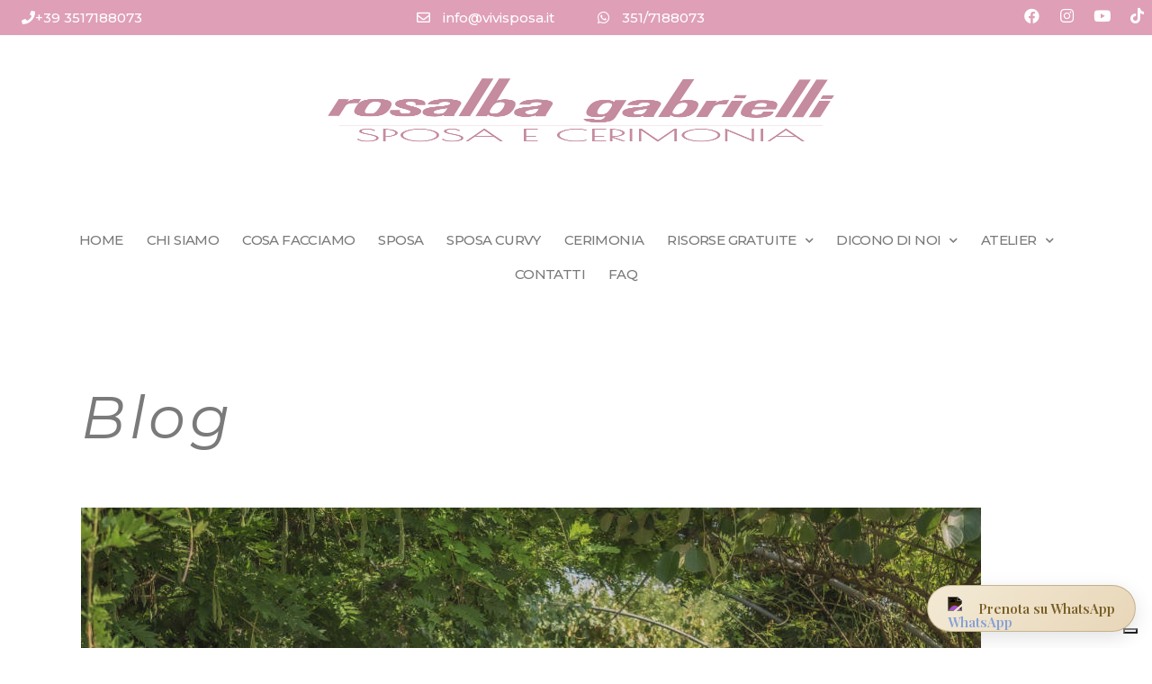

--- FILE ---
content_type: text/html; charset=UTF-8
request_url: https://www.sposatorino.it/come-abbiamo-realizzato-labito-che-barbara-ha-sempre-desiderato/
body_size: 16940
content:
<!DOCTYPE html>
<html lang="it-IT">
<head>
	<meta charset="UTF-8">
	<meta name="viewport" content="width=device-width, initial-scale=1.0, viewport-fit=cover" />					<script type="text/javascript" class="_iub_cs_skip">
				var _iub = _iub || {};
				_iub.csConfiguration = _iub.csConfiguration || {};
				_iub.csConfiguration.siteId = "1409570";
				_iub.csConfiguration.cookiePolicyId = "81234162";
			</script>
			<script class="_iub_cs_skip" src="https://cs.iubenda.com/autoblocking/1409570.js"></script>
			<script type="application/javascript">var mkdCoreAjaxUrl = "https://www.sposatorino.it/wp-admin/admin-ajax.php"</script><script type="application/javascript">var MikadoAjaxUrl = "https://www.sposatorino.it/wp-admin/admin-ajax.php"</script>
	<!-- This site is optimized with the Yoast SEO plugin v14.6.1 - https://yoast.com/wordpress/plugins/seo/ -->
	<title>Come abbiamo realizzato l’abito che Barbara ha sempre desiderato | Rosalba Gabrielli Atelier sposatorino</title>
	<meta name="description" content="Un desiderio che aspettava di essere realizzato da anni. Sai cosa significa avere un grande sogno per il tuo matrimonio e non poterlo realizzare?" />
	<meta name="robots" content="index, follow" />
	<meta name="googlebot" content="index, follow, max-snippet:-1, max-image-preview:large, max-video-preview:-1" />
	<meta name="bingbot" content="index, follow, max-snippet:-1, max-image-preview:large, max-video-preview:-1" />
	<link rel="canonical" href="https://www.sposatorino.it/come-abbiamo-realizzato-labito-che-barbara-ha-sempre-desiderato/" />
	<meta property="og:locale" content="it_IT" />
	<meta property="og:type" content="article" />
	<meta property="og:title" content="Come abbiamo realizzato l’abito che Barbara ha sempre desiderato | Rosalba Gabrielli Atelier sposatorino" />
	<meta property="og:description" content="Un desiderio che aspettava di essere realizzato da anni. Sai cosa significa avere un grande sogno per il tuo matrimonio e non poterlo realizzare?" />
	<meta property="og:url" content="https://www.sposatorino.it/come-abbiamo-realizzato-labito-che-barbara-ha-sempre-desiderato/" />
	<meta property="og:site_name" content="Rosalba Gabrielli Atelier sposatorino" />
	<meta property="article:publisher" content="https://www.facebook.com/vivibyrosalbagabrielli" />
	<meta property="article:published_time" content="2022-04-27T05:00:00+00:00" />
	<meta property="article:modified_time" content="2022-04-22T07:49:27+00:00" />
	<meta property="og:image" content="https://www.sposatorino.it/wp-content/uploads/2022/04/IN-EVIDENZA_rosalba-gabrielli-vivì-atelier-torino-sartoria-sposa-cerimonia-abito-su-misura-personalizzato-disegno-bozzetto.jpg" />
	<meta property="og:image:width" content="1000" />
	<meta property="og:image:height" content="666" />
	<meta name="twitter:card" content="summary_large_image" />
	<script type="application/ld+json" class="yoast-schema-graph">{"@context":"https://schema.org","@graph":[{"@type":"Organization","@id":"https://www.sposatorino.it/#organization","name":"ROSALBA GABRIELLI","url":"https://www.sposatorino.it/","sameAs":["https://www.facebook.com/vivibyrosalbagabrielli","https://www.instagram.com/rosalbagabrielli/","https://www.youtube.com/channel/UCXHuWUhlhIEeqYd5wT0HxUw","https://it.pinterest.com/ROSALBAGABRIELLI"],"logo":{"@type":"ImageObject","@id":"https://www.sposatorino.it/#logo","inLanguage":"it-IT","url":"https://www.sposatorino.it/wp-content/uploads/2020/07/logo-rosalba-gabrielli-SITO.gif","width":885,"height":430,"caption":"ROSALBA GABRIELLI"},"image":{"@id":"https://www.sposatorino.it/#logo"}},{"@type":"WebSite","@id":"https://www.sposatorino.it/#website","url":"https://www.sposatorino.it/","name":"Rosalba Gabrielli Atelier sposatorino","description":"Abiti da sposa Torino, abiti da cerimonia e per la mamma degli sposi, abiti da cerimonia sartoriali e su misura&quot;","publisher":{"@id":"https://www.sposatorino.it/#organization"},"potentialAction":[{"@type":"SearchAction","target":"https://www.sposatorino.it/?s={search_term_string}","query-input":"required name=search_term_string"}],"inLanguage":"it-IT"},{"@type":"ImageObject","@id":"https://www.sposatorino.it/come-abbiamo-realizzato-labito-che-barbara-ha-sempre-desiderato/#primaryimage","inLanguage":"it-IT","url":"https://www.sposatorino.it/wp-content/uploads/2022/04/IN-EVIDENZA_rosalba-gabrielli-viv\u00ec-atelier-torino-sartoria-sposa-cerimonia-abito-su-misura-personalizzato-disegno-bozzetto.jpg","width":1000,"height":666,"caption":"Rosalba Gabrielli, atelier sposa, torino, cerimonia, mamma sposo, mamma sposa, vestito elegante, sartoriale, sarto, sartorialit\u00e0"},{"@type":"WebPage","@id":"https://www.sposatorino.it/come-abbiamo-realizzato-labito-che-barbara-ha-sempre-desiderato/#webpage","url":"https://www.sposatorino.it/come-abbiamo-realizzato-labito-che-barbara-ha-sempre-desiderato/","name":"Come abbiamo realizzato l\u2019abito che Barbara ha sempre desiderato | Rosalba Gabrielli Atelier sposatorino","isPartOf":{"@id":"https://www.sposatorino.it/#website"},"primaryImageOfPage":{"@id":"https://www.sposatorino.it/come-abbiamo-realizzato-labito-che-barbara-ha-sempre-desiderato/#primaryimage"},"datePublished":"2022-04-27T05:00:00+00:00","dateModified":"2022-04-22T07:49:27+00:00","description":"Un desiderio che aspettava di essere realizzato da anni. Sai cosa significa avere un grande sogno per il tuo matrimonio e non poterlo realizzare?","inLanguage":"it-IT","potentialAction":[{"@type":"ReadAction","target":["https://www.sposatorino.it/come-abbiamo-realizzato-labito-che-barbara-ha-sempre-desiderato/"]}]},{"@type":"Article","@id":"https://www.sposatorino.it/come-abbiamo-realizzato-labito-che-barbara-ha-sempre-desiderato/#article","isPartOf":{"@id":"https://www.sposatorino.it/come-abbiamo-realizzato-labito-che-barbara-ha-sempre-desiderato/#webpage"},"author":{"@id":"https://www.sposatorino.it/#/schema/person/8bdb2735da2657ce744ebd469d36fd3c"},"headline":"Come abbiamo realizzato l\u2019abito che Barbara ha sempre desiderato","datePublished":"2022-04-27T05:00:00+00:00","dateModified":"2022-04-22T07:49:27+00:00","mainEntityOfPage":{"@id":"https://www.sposatorino.it/come-abbiamo-realizzato-labito-che-barbara-ha-sempre-desiderato/#webpage"},"publisher":{"@id":"https://www.sposatorino.it/#organization"},"image":{"@id":"https://www.sposatorino.it/come-abbiamo-realizzato-labito-che-barbara-ha-sempre-desiderato/#primaryimage"},"articleSection":"Abiti da Sposa","inLanguage":"it-IT"},{"@type":["Person"],"@id":"https://www.sposatorino.it/#/schema/person/8bdb2735da2657ce744ebd469d36fd3c","name":"sposatorino","image":{"@type":"ImageObject","@id":"https://www.sposatorino.it/#personlogo","inLanguage":"it-IT","url":"https://secure.gravatar.com/avatar/ed88b13c1d5b762934ef72041486e15e?s=96&d=mm&r=g","caption":"sposatorino"}}]}</script>
	<!-- / Yoast SEO plugin. -->


<link rel='dns-prefetch' href='//cdn.iubenda.com' />
<link rel='dns-prefetch' href='//maps.googleapis.com' />
<link rel='dns-prefetch' href='//fonts.googleapis.com' />
<link rel='dns-prefetch' href='//s.w.org' />
<link rel="alternate" type="application/rss+xml" title="Rosalba Gabrielli  Atelier sposatorino &raquo; Feed" href="https://www.sposatorino.it/feed/" />
<link rel="alternate" type="application/rss+xml" title="Rosalba Gabrielli  Atelier sposatorino &raquo; Feed dei commenti" href="https://www.sposatorino.it/comments/feed/" />
<link rel="alternate" type="application/rss+xml" title="Rosalba Gabrielli  Atelier sposatorino &raquo; Come abbiamo realizzato l’abito che Barbara ha sempre desiderato Feed dei commenti" href="https://www.sposatorino.it/come-abbiamo-realizzato-labito-che-barbara-ha-sempre-desiderato/feed/" />
		<script type="text/javascript">
			window._wpemojiSettings = {"baseUrl":"https:\/\/s.w.org\/images\/core\/emoji\/12.0.0-1\/72x72\/","ext":".png","svgUrl":"https:\/\/s.w.org\/images\/core\/emoji\/12.0.0-1\/svg\/","svgExt":".svg","source":{"concatemoji":"https:\/\/www.sposatorino.it\/wp-includes\/js\/wp-emoji-release.min.js?ver=40b53c788eb9389747cb1df29216520d"}};
			/*! This file is auto-generated */
			!function(e,a,t){var n,r,o,i=a.createElement("canvas"),p=i.getContext&&i.getContext("2d");function s(e,t){var a=String.fromCharCode;p.clearRect(0,0,i.width,i.height),p.fillText(a.apply(this,e),0,0);e=i.toDataURL();return p.clearRect(0,0,i.width,i.height),p.fillText(a.apply(this,t),0,0),e===i.toDataURL()}function c(e){var t=a.createElement("script");t.src=e,t.defer=t.type="text/javascript",a.getElementsByTagName("head")[0].appendChild(t)}for(o=Array("flag","emoji"),t.supports={everything:!0,everythingExceptFlag:!0},r=0;r<o.length;r++)t.supports[o[r]]=function(e){if(!p||!p.fillText)return!1;switch(p.textBaseline="top",p.font="600 32px Arial",e){case"flag":return s([127987,65039,8205,9895,65039],[127987,65039,8203,9895,65039])?!1:!s([55356,56826,55356,56819],[55356,56826,8203,55356,56819])&&!s([55356,57332,56128,56423,56128,56418,56128,56421,56128,56430,56128,56423,56128,56447],[55356,57332,8203,56128,56423,8203,56128,56418,8203,56128,56421,8203,56128,56430,8203,56128,56423,8203,56128,56447]);case"emoji":return!s([55357,56424,55356,57342,8205,55358,56605,8205,55357,56424,55356,57340],[55357,56424,55356,57342,8203,55358,56605,8203,55357,56424,55356,57340])}return!1}(o[r]),t.supports.everything=t.supports.everything&&t.supports[o[r]],"flag"!==o[r]&&(t.supports.everythingExceptFlag=t.supports.everythingExceptFlag&&t.supports[o[r]]);t.supports.everythingExceptFlag=t.supports.everythingExceptFlag&&!t.supports.flag,t.DOMReady=!1,t.readyCallback=function(){t.DOMReady=!0},t.supports.everything||(n=function(){t.readyCallback()},a.addEventListener?(a.addEventListener("DOMContentLoaded",n,!1),e.addEventListener("load",n,!1)):(e.attachEvent("onload",n),a.attachEvent("onreadystatechange",function(){"complete"===a.readyState&&t.readyCallback()})),(n=t.source||{}).concatemoji?c(n.concatemoji):n.wpemoji&&n.twemoji&&(c(n.twemoji),c(n.wpemoji)))}(window,document,window._wpemojiSettings);
		</script>
		<style type="text/css">
img.wp-smiley,
img.emoji {
	display: inline !important;
	border: none !important;
	box-shadow: none !important;
	height: 1em !important;
	width: 1em !important;
	margin: 0 .07em !important;
	vertical-align: -0.1em !important;
	background: none !important;
	padding: 0 !important;
}
</style>
	<link rel='stylesheet' id='wp-block-library-css'  href='https://www.sposatorino.it/wp-includes/css/dist/block-library/style.min.css?ver=40b53c788eb9389747cb1df29216520d' type='text/css' media='all' />
<link rel='stylesheet' id='contact-form-7-css'  href='https://www.sposatorino.it/wp-content/plugins/contact-form-7/includes/css/styles.css?ver=5.3.2' type='text/css' media='all' />
<link rel='stylesheet' id='easy-facebook-likebox-custom-fonts-css'  href='https://www.sposatorino.it/wp-content/plugins/easy-facebook-likebox/frontend/assets/css/esf-custom-fonts.css?ver=40b53c788eb9389747cb1df29216520d' type='text/css' media='all' />
<link rel='stylesheet' id='easy-facebook-likebox-popup-styles-css'  href='https://www.sposatorino.it/wp-content/plugins/easy-facebook-likebox/facebook/frontend/assets/css/magnific-popup.css?ver=6.0.2' type='text/css' media='all' />
<link rel='stylesheet' id='easy-facebook-likebox-frontend-css'  href='https://www.sposatorino.it/wp-content/plugins/easy-facebook-likebox/facebook/frontend/assets/css/easy-facebook-likebox-frontend.css?ver=6.0.2' type='text/css' media='all' />
<link rel='stylesheet' id='easy-facebook-likebox-customizer-style-css'  href='https://www.sposatorino.it/wp-admin/admin-ajax.php?action=easy-facebook-likebox-customizer-style&#038;ver=6.0.2' type='text/css' media='all' />
<link rel='stylesheet' id='rs-plugin-settings-css'  href='https://www.sposatorino.it/wp-content/plugins/revslider/public/assets/css/settings.css?ver=5.4.5.1' type='text/css' media='all' />
<style id='rs-plugin-settings-inline-css' type='text/css'>
#rs-demo-id {}
</style>
<link rel='stylesheet' id='ffwd_frontend-css'  href='https://www.sposatorino.it/wp-content/plugins/wd-facebook-feed/css/ffwd_frontend.css?ver=1.1.30' type='text/css' media='all' />
<link rel='stylesheet' id='ffwd_fonts-css'  href='https://www.sposatorino.it/wp-content/plugins/wd-facebook-feed/css/fonts.css?ver=1.1.30' type='text/css' media='all' />
<link rel='stylesheet' id='ffwd_mCustomScrollbar-css'  href='https://www.sposatorino.it/wp-content/plugins/wd-facebook-feed/css/jquery.mCustomScrollbar.css?ver=1.1.30' type='text/css' media='all' />
<link rel='stylesheet' id='fleur_mikado_default_style-css'  href='https://www.sposatorino.it/wp-content/themes/fleur/style.css?ver=40b53c788eb9389747cb1df29216520d' type='text/css' media='all' />
<link rel='stylesheet' id='fleur_mikado_modules_plugins-css'  href='https://www.sposatorino.it/wp-content/themes/fleur/assets/css/plugins.min.css?ver=40b53c788eb9389747cb1df29216520d' type='text/css' media='all' />
<link rel='stylesheet' id='mediaelement-css'  href='https://www.sposatorino.it/wp-includes/js/mediaelement/mediaelementplayer-legacy.min.css?ver=4.2.13-9993131' type='text/css' media='all' />
<link rel='stylesheet' id='wp-mediaelement-css'  href='https://www.sposatorino.it/wp-includes/js/mediaelement/wp-mediaelement.min.css?ver=40b53c788eb9389747cb1df29216520d' type='text/css' media='all' />
<link rel='stylesheet' id='fleur_mikado_modules-css'  href='https://www.sposatorino.it/wp-content/themes/fleur/assets/css/modules.min.css?ver=40b53c788eb9389747cb1df29216520d' type='text/css' media='all' />
<link rel='stylesheet' id='fleur_mikado_blog-css'  href='https://www.sposatorino.it/wp-content/themes/fleur/assets/css/blog.min.css?ver=40b53c788eb9389747cb1df29216520d' type='text/css' media='all' />
<link rel='stylesheet' id='mkd_font_awesome-css'  href='https://www.sposatorino.it/wp-content/themes/fleur/assets/css/font-awesome/css/font-awesome.min.css?ver=40b53c788eb9389747cb1df29216520d' type='text/css' media='all' />
<link rel='stylesheet' id='mkd_font_elegant-css'  href='https://www.sposatorino.it/wp-content/themes/fleur/assets/css/elegant-icons/style.min.css?ver=40b53c788eb9389747cb1df29216520d' type='text/css' media='all' />
<link rel='stylesheet' id='mkd_ion_icons-css'  href='https://www.sposatorino.it/wp-content/themes/fleur/assets/css/ion-icons/css/ionicons.min.css?ver=40b53c788eb9389747cb1df29216520d' type='text/css' media='all' />
<link rel='stylesheet' id='mkd_linea_icons-css'  href='https://www.sposatorino.it/wp-content/themes/fleur/assets/css/linea-icons/style.css?ver=40b53c788eb9389747cb1df29216520d' type='text/css' media='all' />
<link rel='stylesheet' id='mkd_linear_icons-css'  href='https://www.sposatorino.it/wp-content/themes/fleur/assets/css/linear-icons/style.css?ver=40b53c788eb9389747cb1df29216520d' type='text/css' media='all' />
<link rel='stylesheet' id='mkd_simple_line_icons-css'  href='https://www.sposatorino.it/wp-content/themes/fleur/assets/css/simple-line-icons/simple-line-icons.css?ver=40b53c788eb9389747cb1df29216520d' type='text/css' media='all' />
<link rel='stylesheet' id='mkd_dripicons-css'  href='https://www.sposatorino.it/wp-content/themes/fleur/assets/css/dripicons/dripicons.css?ver=40b53c788eb9389747cb1df29216520d' type='text/css' media='all' />
<link rel='stylesheet' id='fleur_mikado_style_dynamic-css'  href='https://www.sposatorino.it/wp-content/themes/fleur/assets/css/style_dynamic.css?ver=1594568845' type='text/css' media='all' />
<link rel='stylesheet' id='fleur_mikado_modules_responsive-css'  href='https://www.sposatorino.it/wp-content/themes/fleur/assets/css/modules-responsive.min.css?ver=40b53c788eb9389747cb1df29216520d' type='text/css' media='all' />
<link rel='stylesheet' id='fleur_mikado_blog_responsive-css'  href='https://www.sposatorino.it/wp-content/themes/fleur/assets/css/blog-responsive.min.css?ver=40b53c788eb9389747cb1df29216520d' type='text/css' media='all' />
<link rel='stylesheet' id='fleur_mikado_style_dynamic_responsive-css'  href='https://www.sposatorino.it/wp-content/themes/fleur/assets/css/style_dynamic_responsive.css?ver=1594568845' type='text/css' media='all' />
<link rel='stylesheet' id='js_composer_front-css'  href='https://www.sposatorino.it/wp-content/plugins/js_composer/assets/css/js_composer.min.css?ver=5.2' type='text/css' media='all' />
<link rel='stylesheet' id='fleur_mikado_google_fonts-css'  href='https://fonts.googleapis.com/css?family=Playfair+Display%3A100%2C100italic%2C200%2C200italic%2C300%2C300italic%2C400%2C400italic%2C500%2C500italic%2C600%2C600italic%2C700%2C700italic%2C800%2C800italic%2C900%2C900italic%7CRaleway%3A100%2C100italic%2C200%2C200italic%2C300%2C300italic%2C400%2C400italic%2C500%2C500italic%2C600%2C600italic%2C700%2C700italic%2C800%2C800italic%2C900%2C900italic%7CGreat+Vibes%3A100%2C100italic%2C200%2C200italic%2C300%2C300italic%2C400%2C400italic%2C500%2C500italic%2C600%2C600italic%2C700%2C700italic%2C800%2C800italic%2C900%2C900italic&#038;subset=latin%2Clatin-ext&#038;ver=1.0.0' type='text/css' media='all' />
<link rel='stylesheet' id='elementor-icons-css'  href='https://www.sposatorino.it/wp-content/plugins/elementor/assets/lib/eicons/css/elementor-icons.min.css?ver=5.11.0' type='text/css' media='all' />
<link rel='stylesheet' id='elementor-animations-css'  href='https://www.sposatorino.it/wp-content/plugins/elementor/assets/lib/animations/animations.min.css?ver=3.1.3' type='text/css' media='all' />
<link rel='stylesheet' id='elementor-frontend-css'  href='https://www.sposatorino.it/wp-content/plugins/elementor/assets/css/frontend.min.css?ver=3.1.3' type='text/css' media='all' />
<link rel='stylesheet' id='elementor-post-12590-css'  href='https://www.sposatorino.it/wp-content/uploads/elementor/css/post-12590.css?ver=1753196988' type='text/css' media='all' />
<link rel='stylesheet' id='elementor-pro-css'  href='https://www.sposatorino.it/wp-content/plugins/elementor-pro/assets/css/frontend.min.css?ver=3.1.1' type='text/css' media='all' />
<link rel='stylesheet' id='elementor-global-css'  href='https://www.sposatorino.it/wp-content/uploads/elementor/css/global.css?ver=1753196989' type='text/css' media='all' />
<link rel='stylesheet' id='elementor-post-13530-css'  href='https://www.sposatorino.it/wp-content/uploads/elementor/css/post-13530.css?ver=1768555334' type='text/css' media='all' />
<link rel='stylesheet' id='esf-custom-fonts-css'  href='https://www.sposatorino.it/wp-content/plugins/easy-facebook-likebox/frontend/assets/css/esf-custom-fonts.css?ver=40b53c788eb9389747cb1df29216520d' type='text/css' media='all' />
<link rel='stylesheet' id='esf-insta-frontend-css'  href='https://www.sposatorino.it/wp-content/plugins/easy-facebook-likebox//instagram/frontend/assets/css/esf-insta-frontend.css?ver=40b53c788eb9389747cb1df29216520d' type='text/css' media='all' />
<link rel='stylesheet' id='esf-insta-customizer-style-css'  href='https://www.sposatorino.it/wp-admin/admin-ajax.php?action=esf-insta-customizer-style&#038;ver=40b53c788eb9389747cb1df29216520d' type='text/css' media='all' />
<link rel='stylesheet' id='google-fonts-1-css'  href='https://fonts.googleapis.com/css?family=Montserrat%3A100%2C100italic%2C200%2C200italic%2C300%2C300italic%2C400%2C400italic%2C500%2C500italic%2C600%2C600italic%2C700%2C700italic%2C800%2C800italic%2C900%2C900italic&#038;ver=40b53c788eb9389747cb1df29216520d' type='text/css' media='all' />
<link rel='stylesheet' id='elementor-icons-shared-0-css'  href='https://www.sposatorino.it/wp-content/plugins/elementor/assets/lib/font-awesome/css/fontawesome.min.css?ver=5.15.1' type='text/css' media='all' />
<link rel='stylesheet' id='elementor-icons-fa-solid-css'  href='https://www.sposatorino.it/wp-content/plugins/elementor/assets/lib/font-awesome/css/solid.min.css?ver=5.15.1' type='text/css' media='all' />
<link rel='stylesheet' id='elementor-icons-fa-regular-css'  href='https://www.sposatorino.it/wp-content/plugins/elementor/assets/lib/font-awesome/css/regular.min.css?ver=5.15.1' type='text/css' media='all' />
<link rel='stylesheet' id='elementor-icons-fa-brands-css'  href='https://www.sposatorino.it/wp-content/plugins/elementor/assets/lib/font-awesome/css/brands.min.css?ver=5.15.1' type='text/css' media='all' />

<script  type="text/javascript" class=" _iub_cs_skip" type='text/javascript'>

var _iub = _iub || [];
_iub.csConfiguration = {"floatingPreferencesButtonDisplay":"bottom-right","perPurposeConsent":true,"siteId":1409570,"cookiePolicyId":81234162,"lang":"it", "banner":{ "acceptButtonDisplay":true,"closeButtonDisplay":false,"continueWithoutAcceptingButtonDisplay":true,"customizeButtonDisplay":true,"explicitWithdrawal":true,"listPurposes":true,"rejectButtonDisplay":true,"showPurposesToggles":true }};
</script>
<script  type="text/javascript" charset="UTF-8" async="" class=" _iub_cs_skip" type='text/javascript' src='//cdn.iubenda.com/cs/iubenda_cs.js?ver=3.11.0'></script>
<script type='text/javascript' src='https://www.sposatorino.it/wp-includes/js/jquery/jquery.js?ver=1.12.4-wp'></script>
<script type='text/javascript' src='https://www.sposatorino.it/wp-includes/js/jquery/jquery-migrate.min.js?ver=1.4.1'></script>
<script type='text/javascript' src='https://www.sposatorino.it/wp-content/plugins/easy-facebook-likebox/facebook/frontend/assets/js/jquery.magnific-popup.min.js?ver=6.0.2'></script>
<script type='text/javascript' src='https://www.sposatorino.it/wp-content/plugins/easy-facebook-likebox/facebook/frontend/assets/js/jquery.cookie.js?ver=6.0.2'></script>
<script type='text/javascript'>
/* <![CDATA[ */
var public_ajax = {"ajax_url":"https:\/\/www.sposatorino.it\/wp-admin\/admin-ajax.php","efbl_is_fb_pro":""};
/* ]]> */
</script>
<script type='text/javascript' src='https://www.sposatorino.it/wp-content/plugins/easy-facebook-likebox/facebook/frontend/assets/js/public.js?ver=6.0.2'></script>
<script type='text/javascript' src='https://www.sposatorino.it/wp-content/plugins/revslider/public/assets/js/jquery.themepunch.tools.min.js?ver=5.4.5.1'></script>
<script type='text/javascript' src='https://www.sposatorino.it/wp-content/plugins/revslider/public/assets/js/jquery.themepunch.revolution.min.js?ver=5.4.5.1'></script>
<script type='text/javascript' src='https://www.sposatorino.it/wp-content/plugins/stop-user-enumeration/frontend/js/frontend.js?ver=1.3.29'></script>
<script type='text/javascript'>
/* <![CDATA[ */
var ffwd_frontend_text = {"comment_reply":"Reply","view":"View","more_comments":"more comments","year":"year","years":"years","hour":"hour","hours":"hours","months":"months","month":"month","weeks":"weeks","week":"week","days":"days","day":"day","minutes":"minutes","minute":"minute","seconds":"seconds","second":"second","ago":"ago","ajax_url":"https:\/\/www.sposatorino.it\/wp-admin\/admin-ajax.php","and":"and","others":"others"};
/* ]]> */
</script>
<script type='text/javascript' src='https://www.sposatorino.it/wp-content/plugins/wd-facebook-feed/js/ffwd_frontend.js?ver=1.1.30'></script>
<script type='text/javascript' src='https://www.sposatorino.it/wp-content/plugins/wd-facebook-feed/js/jquery.mobile.js?ver=1.1.30'></script>
<script type='text/javascript' src='https://www.sposatorino.it/wp-content/plugins/wd-facebook-feed/js/jquery.mCustomScrollbar.concat.min.js?ver=1.1.30'></script>
<script type='text/javascript' src='https://www.sposatorino.it/wp-content/plugins/wd-facebook-feed/js/jquery.fullscreen-0.4.1.js?ver=0.4.1'></script>
<script type='text/javascript'>
/* <![CDATA[ */
var ffwd_objectL10n = {"ffwd_field_required":"field is required.","ffwd_mail_validation":"This is not a valid email address.","ffwd_search_result":"There are no images matching your search."};
/* ]]> */
</script>
<script type='text/javascript' src='https://www.sposatorino.it/wp-content/plugins/wd-facebook-feed/js/ffwd_gallery_box.js?ver=1.1.30'></script>
<script type='text/javascript' src='https://www.sposatorino.it/wp-content/plugins/easy-facebook-likebox/frontend/assets/js/imagesloaded.pkgd.min.js?ver=40b53c788eb9389747cb1df29216520d'></script>
<script type='text/javascript'>
/* <![CDATA[ */
var esf_insta = {"ajax_url":"https:\/\/www.sposatorino.it\/wp-admin\/admin-ajax.php","version":"free","nonce":"484a216146"};
/* ]]> */
</script>
<script type='text/javascript' src='https://www.sposatorino.it/wp-content/plugins/easy-facebook-likebox//instagram/frontend/assets/js/esf-insta-public.js?ver=1'></script>
<link rel='https://api.w.org/' href='https://www.sposatorino.it/wp-json/' />
<link rel="EditURI" type="application/rsd+xml" title="RSD" href="https://www.sposatorino.it/xmlrpc.php?rsd" />
<link rel="wlwmanifest" type="application/wlwmanifest+xml" href="https://www.sposatorino.it/wp-includes/wlwmanifest.xml" /> 

<link rel='shortlink' href='https://www.sposatorino.it/?p=13957' />
<link rel="alternate" type="application/json+oembed" href="https://www.sposatorino.it/wp-json/oembed/1.0/embed?url=https%3A%2F%2Fwww.sposatorino.it%2Fcome-abbiamo-realizzato-labito-che-barbara-ha-sempre-desiderato%2F" />
<link rel="alternate" type="text/xml+oembed" href="https://www.sposatorino.it/wp-json/oembed/1.0/embed?url=https%3A%2F%2Fwww.sposatorino.it%2Fcome-abbiamo-realizzato-labito-che-barbara-ha-sempre-desiderato%2F&#038;format=xml" />

		<!-- GA Google Analytics @ https://m0n.co/ga -->
		<script async src="https://www.googletagmanager.com/gtag/js?id=G-LPG67NLQ6R"></script>
		<script>
			window.dataLayer = window.dataLayer || [];
			function gtag(){dataLayer.push(arguments);}
			gtag('js', new Date());
			gtag('config', 'G-LPG67NLQ6R');
		</script>

	
<!-- Facebook Pixel Code -->
<script type='text/javascript'>
!function(f,b,e,v,n,t,s){if(f.fbq)return;n=f.fbq=function(){n.callMethod?
n.callMethod.apply(n,arguments):n.queue.push(arguments)};if(!f._fbq)f._fbq=n;
n.push=n;n.loaded=!0;n.version='2.0';n.queue=[];t=b.createElement(e);t.async=!0;
t.src=v;s=b.getElementsByTagName(e)[0];s.parentNode.insertBefore(t,s)}(window,
document,'script','https://connect.facebook.net/en_US/fbevents.js');
</script>
<!-- End Facebook Pixel Code -->
<script type='text/javascript'>
  fbq('init', '436243567517298', {}, {
    "agent": "wordpress-5.4.18-3.0.4"
});
</script><script type='text/javascript'>
  fbq('track', 'PageView', []);
</script>
<!-- Facebook Pixel Code -->
<noscript>
<img height="1" width="1" style="display:none" alt="fbpx"
src="https://www.facebook.com/tr?id=436243567517298&ev=PageView&noscript=1" />
</noscript>
<!-- End Facebook Pixel Code -->
<meta name="generator" content="Powered by Visual Composer - drag and drop page builder for WordPress."/>
<!--[if lte IE 9]><link rel="stylesheet" type="text/css" href="https://www.sposatorino.it/wp-content/plugins/js_composer/assets/css/vc_lte_ie9.min.css" media="screen"><![endif]--><meta name="generator" content="Powered by Slider Revolution 5.4.5.1 - responsive, Mobile-Friendly Slider Plugin for WordPress with comfortable drag and drop interface." />
<link rel="icon" href="https://www.sposatorino.it/wp-content/uploads/2020/04/logo-rosalba-gabrielli-_nel-cerchio-150x150.jpg" sizes="32x32" />
<link rel="icon" href="https://www.sposatorino.it/wp-content/uploads/2020/04/logo-rosalba-gabrielli-_nel-cerchio-300x300.jpg" sizes="192x192" />
<link rel="apple-touch-icon" href="https://www.sposatorino.it/wp-content/uploads/2020/04/logo-rosalba-gabrielli-_nel-cerchio-300x300.jpg" />
<meta name="msapplication-TileImage" content="https://www.sposatorino.it/wp-content/uploads/2020/04/logo-rosalba-gabrielli-_nel-cerchio-300x300.jpg" />
<script type="text/javascript">function setREVStartSize(e){
				try{ var i=jQuery(window).width(),t=9999,r=0,n=0,l=0,f=0,s=0,h=0;					
					if(e.responsiveLevels&&(jQuery.each(e.responsiveLevels,function(e,f){f>i&&(t=r=f,l=e),i>f&&f>r&&(r=f,n=e)}),t>r&&(l=n)),f=e.gridheight[l]||e.gridheight[0]||e.gridheight,s=e.gridwidth[l]||e.gridwidth[0]||e.gridwidth,h=i/s,h=h>1?1:h,f=Math.round(h*f),"fullscreen"==e.sliderLayout){var u=(e.c.width(),jQuery(window).height());if(void 0!=e.fullScreenOffsetContainer){var c=e.fullScreenOffsetContainer.split(",");if (c) jQuery.each(c,function(e,i){u=jQuery(i).length>0?u-jQuery(i).outerHeight(!0):u}),e.fullScreenOffset.split("%").length>1&&void 0!=e.fullScreenOffset&&e.fullScreenOffset.length>0?u-=jQuery(window).height()*parseInt(e.fullScreenOffset,0)/100:void 0!=e.fullScreenOffset&&e.fullScreenOffset.length>0&&(u-=parseInt(e.fullScreenOffset,0))}f=u}else void 0!=e.minHeight&&f<e.minHeight&&(f=e.minHeight);e.c.closest(".rev_slider_wrapper").css({height:f})					
				}catch(d){console.log("Failure at Presize of Slider:"+d)}
			};</script>
		<style type="text/css" id="wp-custom-css">
			/*
Puoi aggiungere qui il tuo codice CSS.

Per maggiori informazioni consulta la documentazione (fai clic sull'icona con il punto interrogativo qui sopra).
*/

.single .mkd-blog-holder article .mkd-post-title {font-family: 'Great Vibes', 'coursive';
color: #e73c8b; text-transform: none}

.mkd-section-title-holder .mkd-section-title {text-transform: none}

/*gallerie abiti*/
.mkd-image-gallery .mkd-gallery-image .mkd-image-gallery-hover {background-color: rgba(0,0,0,0)}


/*temporanei*/
#scatti-atelier-hp,
#three-box,
#anime-numeri,
#barre-percent,
#woo-prodotti {display: none}

.tp-bgimg {background-position: center 27% !important}

#riga-logo {height: 53vh !important; background-position: 50% 0 !important /*max-height: 376px;*/}

.mkd-content .mkd-content-inner>.mkd-full-width>.mkd-full-width-inner {padding: 0;}

/*.mkd-menu-area {padding-top: 20px}*/
.mkd-page-header .mkd-menu-area {height: 97px}
.mkd-page-header .mkd-menu-area .mkd-logo-wrapper a {max-height: 250px;
    height: 170px !important;}

/*menu*/
.mkd-page-header .mkd-menu-area {background-color: transparent;}
/*#slider-dancing {margin-top: -83px}*/
.mkd-content {margin-top:-97px !important}
.mkd-drop-down .second .inner ul li 
a:hover {color: #e83c8e}

.mkd-drop-down .second .inner ul li.sub ul li a:hover, .mkd-drop-down .second .inner ul.right li.sub ul li a:hover,
.mkd-drop-down .narrow .second .inner ul li:hover,
.mkd-drop-down .second .inner ul li a:hover {color: #e83c8e}


.mkd-header-standard .mkd-page-header .mkd-menu-area .mkd-grid .mkd-vertical-align-containers {border-bottom: 0 !important}

/*call to action home*/
#newsletter-call .mkd-call-to-action .mkd-call-to-action-row-75-25 .mkd-call-to-action-column2 {
width: 20%;
}

/*bottone to gallery*/
.butt-to-wall {min-width: 100% !important}

#newsletter-call .mkd-call-to-action-text {color: #fff}


/*padding fasce homepage*/
#inspiration {padding:115px 0}
#storia {padding: 80px 0}
#chi-siamo {padding: 112px 0 73px 0}
#testimonials,
#newsletter-call {padding: 120px 0}

/*GALLERIA*/
.gallery .gallery-item {
	width: 18% !important;
	margin: 0 10px !important;}
.gallery .gallery-item img {border: 0px !important}

/*EVENTI*/
.blog .mkd-page-header,
.single-post .mkd-page-header {height: 53vh;
margin-bottom: 80px;
background-image: url(https://www.sposatorino.it/wp-content/uploads/2017/12/texture-blog-1.jpg);
background-position: top center;
	background-repeat: no-repeat;
}
/*commenti*/
#comments {display: none}
   			

/*carosello home*/
.owl-carousel .owl-item img {
	filter: blur(0px);
	-webkit-filter: blur(0px);
}

/*TEAM*/
.mkd-team.main-info-below-image .mkd-team-image {width: 160px }

/*subtitles*/
.mkd-section-subtitle-holder .mkd-section-subtitle {font-family: 'Raleway', 'sans-serif'; font-style: normal; line-height: 1.2}

/*TESTIMONIALS*/
.mkd-testimonial-content.testimonials-slider .mkd-testimonial-text{font-family: 'Raleway', 'sans-serif'; font-size: 16px; line-height: 1.8}
.mkd-testimonial-content.testimonials-slider .mkd-testimonial-author-text {margin-top: 30px; font-weight: 600; color: #e73c8b !important}
.mkd-testimonials.owl-carousel .owl-dots .owl-dot span {border-color: #fff}
.mkd-testimonials.owl-carousel .owl-dots .owl-dot.active span {background-color: #fff}

/*BOTTONI*/
.mkd-btn.mkd-btn-solid, .post-password-form input[type=submit], .woocommerce .button, input.wpcf7-form-control.wpcf7-submit {background-color: #ee489a;
    border: 1px solid #ee489a;
    color: #fff;}

.mkd-btn.mkd-btn-solid:hover {
    border: 1px solid #ee489a;
    color: #ee489a;}

.mkd-btn.mkd-btn-hover-outline:not(.mkd-btn-custom-hover-color):not(.mkd-btn-transparent):hover {color: #ee489a !important}
.mkd-btn.mkd-btn-hover-outline:not(.mkd-btn-custom-border-hover):hover {border-color: #ee489a !important }

/*Correlati*/
#correlati {padding: 0 100px}
#correlati .mkd-info-box-holder.mkd-info-box-with-image {/*background-color: rgba(190,179,187,0.9)*/ background-color: #000}
#titolo-correlati.vc_separator h4,
#correlati .vc_separator h4 {color: #e73c8b; font-size: 32px; font-weight: 400 ; text-align: center}
#correlati .mkd-btn.mkd-btn-small {font-size: 14px}

#correlati .mkd-info-box-holder .mkd-ib-front-holder .mkd-ib-text-holder p {color: #fff}

#correlati .mkd-info-box-holder.mkd-info-box-with-image .mkd-ib-overlay {opacity: 0.7}


/*gli atleier home*/
#gli-atelier .mkd-info-box-holder.mkd-info-box-with-image {background-color: rgba(0,0,0,1); padding: 200px 0}
#gli-atelier .mkd-info-box-holder.mkd-info-box-with-image .mkd-ib-overlay {opacity: 0.65}
#gli-atelier .mkd-btn.mkd-btn-small {font-size: 14px}
.mkd-info-box-holder .mkd-ib-front-holder .mkd-ib-title {font-family: 'Raleway', 'sans-serif'}
#gli-atelier .mkd-info-box-holder .mkd-ib-front-holder .mkd-ib-text-holder p {color: #fff}

/*in atelier*/
.tit-le {text-align: center; 	color: #e73c8b;
    font-family: Great Vibes;
    font-size: 48px;
text-transform:none}
.sub-tit-le {
	font-family: 'Raleway','sans-serif';
	font-size:24px;
	text-align: center
}

/*contact*/
#contatti-cerimonia .vc_column_container>.vc_column-inner,
#contatti-sposa .vc_column_container>.vc_column-inner {padding-right: 0; padding-left: 0}

#contatti-cerimonia .vc_column_container>.vc_column-inner .wpb_text_column p,
#contatti-sposa .vc_column_container>.vc_column-inner .wpb_text_column p {margin: 0}

/*FORM CONTATTI*/
.wpcf7-form-control.wpcf7-date, .wpcf7-form-control.wpcf7-number, .wpcf7-form-control.wpcf7-quiz, .wpcf7-form-control.wpcf7-select, .wpcf7-form-control.wpcf7-text, .wpcf7-form-control.wpcf7-textarea {padding: 15px 20px 14px !important}

#colonna-form  {padding-left: 60px; padding-right: 60px}

/*stiliste*/
#stiliste-bn {background-position: 50% 231px;
    background-size: cover;}

/*atelier pagine*/
#gallerie-atelier {padding: 80px 0}

/*facebook feed*/
#ffwd_container1_0 #ffwd_container2_0 .blog_style_object_container_0 {border: 1px solid #e73c8b !important;}
#ffwd_container1_0 #ffwd_container2_0 .ffwd_blog_style_object_messages_0 {text-align: left}
#ffwd_container1_0 #ffwd_container2_0 .ffwd_blog_style_object_info_container_0 a.ffwd_place_name_0 {font-weight: 700; color: #e73c8b}

@media screen and (min-width: 1240px) {
	.mkd-elements-holder.mkd-two-columns .mkd-info-box-holder {
		width: 47%;}
}

/*ipad*/

@media only screen and (max-width: 1024px) {
	.mkd-grid {width: 90%}  
	
	/*footer*/
	#media_image-2 {display: none}
}
@media only screen and (max-width: 768px) {
	.mkd-grid {width: 90%}  
}

@media only screen and (max-device-width: 1024px) {
	
.mkd-mobile-header .mkd-mobile-header-inner {background-color: transparent;}
	
  #inspiration {padding: 50px 0}
	#storia {padding: 40px}
	#chi-siamo {padding: 72px 0 13px 0;}
#testimonials,
	#newsletter-call {padding: 50px 0}
	.mkd-testimonial-content.testimonials-slider .mkd-testimonial-text {font-size: 14px}

/*hamburger*/ 
	.mkd-mobile-header .mkd-mobile-menu-opener a {color: #e73c8b}
	
	.touch .mkd-parallax-section-holder.mkd-parallax-section-holder-touch-disabled {min-height: unset}

	.mkd-carousel-holder .mkd-carousel.owl-carousel .owl-nav .mkd-next-icon, .mkd-carousel-holder .mkd-carousel.owl-carousel .owl-nav .mkd-prev-icon {/*display: none*/}
	
	/*correlati*/
	#correlati {padding: 0px 10px}
	
	#correlati .mkd-elements-holder .mkd-elements-holder-item-content {padding: 0 10px }
	#correlati	.mkd-elements-holder.mkd-four-columns .mkd-info-box-holder {width: 100%}
	#correlati .mkd-info-box-holder .mkd-ib-front-holder {padding: 0 10px}
	#correlati	.mkd-info-box-holder .mkd-ib-front-holder .mkd-ib-title {font-size:24px;}
	#correlati .mkd-info-box-holder .mkd-ib-front-holder .mkd-ib-text-holder p {line-height: 1.3}
	
	/*contatti*/
	#colonna-form {width: 90%;}
	#side-col-form {width: 5%}	

	/*footer*/
	footer .mkd-footer-top:not(.mkd-footer-top-full) .mkd-container-inner {
    padding: 77px 0 20px;
}
	footer .mkd-footer-bottom-holder .mkd-grid-row {padding-top: 20px}
} 

/*ipad portrait*/
@media only screen and (min-device-width: 768px) and (max-device-width: 1024px) and (orientation: portrait) {
	#riga-logo {height: 33vh!important}

.mkd-elements-holder-item-content.mkd-elements-holder-custom-358089 {padding: 0 !important}

	/*link a vivi sui social*/
	#newsletter-call .mkd-call-to-action-text {font-size: 14px}	
	
}

/*mobile*/
@media only screen and (max-device-width: 740px) {
	/*footer*/
	#media_image-2 {display: none}
	
	.mkd-mobile-header .mkd-mobile-nav {background-color: rgba(255,255,255,0.9)}
	
	#riga-logo .mkd-elements-holder-item-content {padding: 8% 0 40px !important}
	
	#inspiration .mkd-section-subtitle-holder.mkd-section-subtitle-center{display: none}
	#inspiration .vc_empty_space {height: 20px !important;}
	
	.mkd-section-subtitle-holder .mkd-section-subtitle {font-size: 14px; line-height: 1.6;}
	
	.mkd-section-title-holder .mkd-section-title {    
		font-size: 39px;
    line-height: 40px;}
	#storia .wpb_text_column img {margin: 0 40px 20px}
	#chi-siamo .vc_col-sm-4 {margin-bottom: 40px}
	
/*stiliste*/
	#correlati {padding: 75px 25px 0}
	#titolo-correlati.vc_separator h4, #correlati .vc_separator h4 {       color: #e73c8b;
    font-size: 22px;
    font-weight: inherit;
    text-align: center;
    padding: 0;}
	
	/*atelier*/ 
#gallerie-atelier {padding: 20px 0}
	
	#gallerie-atelier	.mkd-section-inner {width: 98%}
	
		#galleria-cc {padding: 0px 20px}
	#galleria-cc .vc_custom_1513956176407 {padding: 0 20px}
	#galleria-cc	.mkd-section-inner {width: 98%}
	
	#logo-in-atelier img {width: 70%}
	/*#gallerie-atelier .mkd-image-gallery .owl-nav .owl-next,
	#gallerie-atelier .mkd-image-gallery .owl-nav .owl-prev {display: none !important}*/
	#address-atelier {
    padding-top: 40px !important;
		padding-bottom: 40px !important;
    padding-left: 20px;
    padding-right: 20px;}
	
	#address-atelier h3 {font-size: 27px}
	
		/*contatti*/
	#colonna-form {width: 90%; margin: 0 auto; padding: 0}
	#side-col-form {width: 5%}
	
	#correlati .mkd-info-box-holder.mkd-info-box-with-image {margin-bottom: 20px}
	
	
	/*sui social*/
	#newsletter-call .mkd-call-to-action.normal {padding: 10px 0 !important}
	#newsletter-call .mkd-call-to-action-text{font-size: 14px !important}
}

@media only screen and (max-device-width:420px) and (orientation: portrait) {
	.tp-static-layer img {
		width: 220px !important; 
		height: 220px !important;
		margin: -50px !important
	}
}		</style>
		<noscript><style type="text/css"> .wpb_animate_when_almost_visible { opacity: 1; }</style></noscript></head>
<body data-rsssl=1 class="post-template-default single single-post postid-13957 single-format-standard wp-custom-logo mkd-core-1.0 fleur-ver-1.1.1 mkd-grid-1300 mkd-header-standard mkd-no-behavior mkd-default-mobile-header mkd-sticky-up-mobile-header mkd-dropdown-default mkd-light-header mkd-header-style-on-scroll mkd-header-standard-border-disable mkd-header-standard-in-grid-border-disable wpb-js-composer js-comp-ver-5.2 vc_responsive elementor-default elementor-kit-12590">

		<div data-elementor-type="header" data-elementor-id="13530" class="elementor elementor-13530 elementor-location-header" data-elementor-settings="[]">
		<div class="elementor-section-wrap">
					<section class="elementor-section elementor-top-section elementor-element elementor-element-abea0c7 elementor-section-full_width elementor-section-content-space-between elementor-section-height-default elementor-section-height-default" data-id="abea0c7" data-element_type="section" data-settings="{&quot;background_background&quot;:&quot;classic&quot;}">
						<div class="elementor-container elementor-column-gap-custom">
					<div class="elementor-column elementor-col-25 elementor-top-column elementor-element elementor-element-cad9672" data-id="cad9672" data-element_type="column">
			<div class="elementor-widget-wrap elementor-element-populated">
								<div class="elementor-element elementor-element-1301552 elementor-mobile-align-right elementor-align-left elementor-button-info elementor-widget elementor-widget-button" data-id="1301552" data-element_type="widget" data-widget_type="button.default">
				<div class="elementor-widget-container">
					<div class="elementor-button-wrapper">
			<a href="tel:+393517188073" class="elementor-button-link elementor-button elementor-size-sm" role="button">
						<span class="elementor-button-content-wrapper">
						<span class="elementor-button-icon elementor-align-icon-left">
				<i aria-hidden="true" class="fas fa-phone"></i>			</span>
						<span class="elementor-button-text">+39 3517188073</span>
		</span>
					</a>
		</div>
				</div>
				</div>
					</div>
		</div>
				<div class="elementor-column elementor-col-25 elementor-top-column elementor-element elementor-element-041582a" data-id="041582a" data-element_type="column">
			<div class="elementor-widget-wrap elementor-element-populated">
								<div class="elementor-element elementor-element-09c0a58 elementor-align-right elementor-mobile-align-right elementor-widget elementor-widget-button" data-id="09c0a58" data-element_type="widget" data-widget_type="button.default">
				<div class="elementor-widget-container">
					<div class="elementor-button-wrapper">
			<a href="https://www.sposatorino.it/contatti-atelier-sposa-cerimonia-torino/" class="elementor-button-link elementor-button elementor-size-sm" role="button">
						<span class="elementor-button-content-wrapper">
						<span class="elementor-button-icon elementor-align-icon-left">
				<i aria-hidden="true" class="far fa-envelope"></i>			</span>
						<span class="elementor-button-text">info@vivisposa.it</span>
		</span>
					</a>
		</div>
				</div>
				</div>
					</div>
		</div>
				<div class="elementor-column elementor-col-25 elementor-top-column elementor-element elementor-element-8aec39a" data-id="8aec39a" data-element_type="column">
			<div class="elementor-widget-wrap elementor-element-populated">
								<div class="elementor-element elementor-element-398ef0d elementor-mobile-align-right elementor-align-left elementor-widget elementor-widget-button" data-id="398ef0d" data-element_type="widget" data-widget_type="button.default">
				<div class="elementor-widget-container">
					<div class="elementor-button-wrapper">
			<a href="https://wa.me/message/M27QTUBKNFIHI1" class="elementor-button-link elementor-button elementor-size-sm" role="button">
						<span class="elementor-button-content-wrapper">
						<span class="elementor-button-icon elementor-align-icon-left">
				<i aria-hidden="true" class="fab fa-whatsapp"></i>			</span>
						<span class="elementor-button-text">351/7188073</span>
		</span>
					</a>
		</div>
				</div>
				</div>
					</div>
		</div>
				<div class="elementor-column elementor-col-25 elementor-top-column elementor-element elementor-element-fad1800" data-id="fad1800" data-element_type="column">
			<div class="elementor-widget-wrap elementor-element-populated">
								<div class="elementor-element elementor-element-eb743c2 elementor-shape-circle e-grid-align-right elementor-grid-0 elementor-widget elementor-widget-social-icons" data-id="eb743c2" data-element_type="widget" data-widget_type="social-icons.default">
				<div class="elementor-widget-container">
					<div class="elementor-social-icons-wrapper elementor-grid">
							<div class="elementor-grid-item">
					<a class="elementor-icon elementor-social-icon elementor-social-icon-facebook elementor-repeater-item-7731285" href="https://www.facebook.com/vivibyrosalbagabrielli" target="_blank">
						<span class="elementor-screen-only">Facebook</span>
						<i class="fab fa-facebook"></i>					</a>
				</div>
							<div class="elementor-grid-item">
					<a class="elementor-icon elementor-social-icon elementor-social-icon-instagram elementor-repeater-item-876e1b0" href="https://www.instagram.com/rosalbagabrielli/" target="_blank">
						<span class="elementor-screen-only">Instagram</span>
						<i class="fab fa-instagram"></i>					</a>
				</div>
							<div class="elementor-grid-item">
					<a class="elementor-icon elementor-social-icon elementor-social-icon-youtube elementor-repeater-item-dcec685" href="https://www.youtube.com/channel/UCXHuWUhlhIEeqYd5wT0HxUw" target="_blank">
						<span class="elementor-screen-only">Youtube</span>
						<i class="fab fa-youtube"></i>					</a>
				</div>
							<div class="elementor-grid-item">
					<a class="elementor-icon elementor-social-icon elementor-social-icon-tiktok elementor-repeater-item-4a0f396" href="https://www.tiktok.com/@rosalbagabrielli" target="_blank">
						<span class="elementor-screen-only">Tiktok</span>
						<i class="fab fa-tiktok"></i>					</a>
				</div>
					</div>
				</div>
				</div>
					</div>
		</div>
							</div>
		</section>
				<section class="elementor-section elementor-top-section elementor-element elementor-element-51b6e9e elementor-section-boxed elementor-section-height-default elementor-section-height-default" data-id="51b6e9e" data-element_type="section" data-settings="{&quot;background_background&quot;:&quot;classic&quot;}">
						<div class="elementor-container elementor-column-gap-default">
					<div class="elementor-column elementor-col-100 elementor-top-column elementor-element elementor-element-fe294f7" data-id="fe294f7" data-element_type="column">
			<div class="elementor-widget-wrap elementor-element-populated">
								<div class="elementor-element elementor-element-b5a9df7 elementor-widget elementor-widget-theme-site-logo elementor-widget-image" data-id="b5a9df7" data-element_type="widget" data-widget_type="theme-site-logo.default">
				<div class="elementor-widget-container">
					<div class="elementor-image">
											<a href="https://www.sposatorino.it">
							<img width="885" height="430" src="https://www.sposatorino.it/wp-content/uploads/2020/07/logo-rosalba-gabrielli-SITO.gif" class="attachment-large size-large" alt="" />								</a>
											</div>
				</div>
				</div>
					</div>
		</div>
							</div>
		</section>
				<section class="elementor-section elementor-top-section elementor-element elementor-element-c95c970 elementor-section-full_width elementor-section-height-default elementor-section-height-default" data-id="c95c970" data-element_type="section" data-settings="{&quot;background_background&quot;:&quot;classic&quot;}">
						<div class="elementor-container elementor-column-gap-no">
					<div class="elementor-column elementor-col-100 elementor-top-column elementor-element elementor-element-3bd4eaf" data-id="3bd4eaf" data-element_type="column">
			<div class="elementor-widget-wrap elementor-element-populated">
								<div class="elementor-element elementor-element-55573881 elementor-nav-menu--indicator-chevron elementor-nav-menu--dropdown-mobile elementor-nav-menu__align-center elementor-widget__width-inherit elementor-nav-menu__text-align-aside elementor-nav-menu--toggle elementor-nav-menu--burger elementor-widget elementor-widget-nav-menu" data-id="55573881" data-element_type="widget" data-settings="{&quot;layout&quot;:&quot;horizontal&quot;,&quot;toggle&quot;:&quot;burger&quot;}" data-widget_type="nav-menu.default">
				<div class="elementor-widget-container">
						<nav role="navigation" class="elementor-nav-menu--main elementor-nav-menu__container elementor-nav-menu--layout-horizontal e--pointer-text e--animation-grow"><ul id="menu-1-55573881" class="elementor-nav-menu"><li class="menu-item menu-item-type-post_type menu-item-object-page menu-item-home menu-item-13535"><a href="https://www.sposatorino.it/" class="elementor-item">HOME</a></li>
<li class="menu-item menu-item-type-post_type menu-item-object-page menu-item-14583"><a href="https://www.sposatorino.it/chi-siamo-atelier-sposa-torino/" class="elementor-item">CHI SIAMO</a></li>
<li class="menu-item menu-item-type-post_type menu-item-object-page menu-item-13875"><a href="https://www.sposatorino.it/metodo-vera-abiti-sposa-torino/" class="elementor-item">COSA FACCIAMO</a></li>
<li class="menu-item menu-item-type-post_type menu-item-object-page menu-item-15297"><a href="https://www.sposatorino.it/collezioni-abiti-sposa-torino/" class="elementor-item">SPOSA</a></li>
<li class="menu-item menu-item-type-post_type menu-item-object-page menu-item-15056"><a href="https://www.sposatorino.it/sposa-curvy-abiti-su-misura/" class="elementor-item">SPOSA CURVY</a></li>
<li class="menu-item menu-item-type-post_type menu-item-object-page menu-item-13449"><a href="https://www.sposatorino.it/abiti-cerimonia-mamma-degli-sposi-torino/" class="elementor-item">CERIMONIA</a></li>
<li class="menu-item menu-item-type-custom menu-item-object-custom menu-item-has-children menu-item-12963"><a class="elementor-item">RISORSE GRATUITE</a>
<ul class="sub-menu elementor-nav-menu--dropdown">
	<li class="menu-item menu-item-type-post_type menu-item-object-page menu-item-15809"><a href="https://www.sposatorino.it/blog-abiti-sposa-cerimonia-torino/" class="elementor-sub-item">VIVIBLOG</a></li>
	<li class="menu-item menu-item-type-post_type menu-item-object-page menu-item-12959"><a href="https://www.sposatorino.it/guida-mamma-degli-sposi/" class="elementor-sub-item">Guida &#8220;Mamma degli Sposi&#8221;</a></li>
	<li class="menu-item menu-item-type-post_type menu-item-object-page menu-item-12964"><a href="https://www.sposatorino.it/icona-di-stile/" class="elementor-sub-item">QUIZ &#8220;ICONA DI STILE&#8221;</a></li>
</ul>
</li>
<li class="menu-item menu-item-type-post_type menu-item-object-page menu-item-has-children menu-item-13304"><a href="https://www.sposatorino.it/recensioni-spose-atelier-torino/" class="elementor-item">DICONO DI NOI</a>
<ul class="sub-menu elementor-nav-menu--dropdown">
	<li class="menu-item menu-item-type-post_type menu-item-object-page menu-item-13415"><a href="https://www.sposatorino.it/recensioni-spose-atelier-torino/" class="elementor-sub-item">TESTIMONIANZE SPOSE</a></li>
	<li class="menu-item menu-item-type-post_type menu-item-object-page menu-item-13386"><a href="https://www.sposatorino.it/recensioni-mamme-sposi-atelier-torino/" class="elementor-sub-item">TESTIMONIANZE DELLE MAMME DEGLI SPOSI</a></li>
</ul>
</li>
<li class="menu-item menu-item-type-custom menu-item-object-custom menu-item-has-children menu-item-10857"><a class="elementor-item">ATELIER</a>
<ul class="sub-menu elementor-nav-menu--dropdown">
	<li class="menu-item menu-item-type-post_type menu-item-object-page menu-item-13279"><a href="https://www.sposatorino.it/atelier-sposa-torino/" class="elementor-sub-item">ATELIER SPOSA TORINO</a></li>
	<li class="menu-item menu-item-type-post_type menu-item-object-page menu-item-11406"><a href="https://www.sposatorino.it/atelier-cerimonia-a-torino/" class="elementor-sub-item">ATELIER CERIMONIA TORINO</a></li>
</ul>
</li>
<li class="menu-item menu-item-type-post_type menu-item-object-page menu-item-15147"><a href="https://www.sposatorino.it/contatti-atelier-sposa-cerimonia-torino/" class="elementor-item">CONTATTI</a></li>
<li class="menu-item menu-item-type-post_type menu-item-object-page menu-item-16039"><a title="– Le Domande più Frequenti prima di scegliere l’Abito da Sposa" href="https://www.sposatorino.it/faq-abiti-sposa-cerimonia-torino/" class="elementor-item">FAQ</a></li>
</ul></nav>
					<div class="elementor-menu-toggle" role="button" tabindex="0" aria-label="Menu Toggle" aria-expanded="false">
			<i class="eicon-menu-bar" aria-hidden="true"></i>
			<span class="elementor-screen-only">Menu</span>
		</div>
			<nav class="elementor-nav-menu--dropdown elementor-nav-menu__container" role="navigation" aria-hidden="true"><ul id="menu-2-55573881" class="elementor-nav-menu"><li class="menu-item menu-item-type-post_type menu-item-object-page menu-item-home menu-item-13535"><a href="https://www.sposatorino.it/" class="elementor-item">HOME</a></li>
<li class="menu-item menu-item-type-post_type menu-item-object-page menu-item-14583"><a href="https://www.sposatorino.it/chi-siamo-atelier-sposa-torino/" class="elementor-item">CHI SIAMO</a></li>
<li class="menu-item menu-item-type-post_type menu-item-object-page menu-item-13875"><a href="https://www.sposatorino.it/metodo-vera-abiti-sposa-torino/" class="elementor-item">COSA FACCIAMO</a></li>
<li class="menu-item menu-item-type-post_type menu-item-object-page menu-item-15297"><a href="https://www.sposatorino.it/collezioni-abiti-sposa-torino/" class="elementor-item">SPOSA</a></li>
<li class="menu-item menu-item-type-post_type menu-item-object-page menu-item-15056"><a href="https://www.sposatorino.it/sposa-curvy-abiti-su-misura/" class="elementor-item">SPOSA CURVY</a></li>
<li class="menu-item menu-item-type-post_type menu-item-object-page menu-item-13449"><a href="https://www.sposatorino.it/abiti-cerimonia-mamma-degli-sposi-torino/" class="elementor-item">CERIMONIA</a></li>
<li class="menu-item menu-item-type-custom menu-item-object-custom menu-item-has-children menu-item-12963"><a class="elementor-item">RISORSE GRATUITE</a>
<ul class="sub-menu elementor-nav-menu--dropdown">
	<li class="menu-item menu-item-type-post_type menu-item-object-page menu-item-15809"><a href="https://www.sposatorino.it/blog-abiti-sposa-cerimonia-torino/" class="elementor-sub-item">VIVIBLOG</a></li>
	<li class="menu-item menu-item-type-post_type menu-item-object-page menu-item-12959"><a href="https://www.sposatorino.it/guida-mamma-degli-sposi/" class="elementor-sub-item">Guida &#8220;Mamma degli Sposi&#8221;</a></li>
	<li class="menu-item menu-item-type-post_type menu-item-object-page menu-item-12964"><a href="https://www.sposatorino.it/icona-di-stile/" class="elementor-sub-item">QUIZ &#8220;ICONA DI STILE&#8221;</a></li>
</ul>
</li>
<li class="menu-item menu-item-type-post_type menu-item-object-page menu-item-has-children menu-item-13304"><a href="https://www.sposatorino.it/recensioni-spose-atelier-torino/" class="elementor-item">DICONO DI NOI</a>
<ul class="sub-menu elementor-nav-menu--dropdown">
	<li class="menu-item menu-item-type-post_type menu-item-object-page menu-item-13415"><a href="https://www.sposatorino.it/recensioni-spose-atelier-torino/" class="elementor-sub-item">TESTIMONIANZE SPOSE</a></li>
	<li class="menu-item menu-item-type-post_type menu-item-object-page menu-item-13386"><a href="https://www.sposatorino.it/recensioni-mamme-sposi-atelier-torino/" class="elementor-sub-item">TESTIMONIANZE DELLE MAMME DEGLI SPOSI</a></li>
</ul>
</li>
<li class="menu-item menu-item-type-custom menu-item-object-custom menu-item-has-children menu-item-10857"><a class="elementor-item">ATELIER</a>
<ul class="sub-menu elementor-nav-menu--dropdown">
	<li class="menu-item menu-item-type-post_type menu-item-object-page menu-item-13279"><a href="https://www.sposatorino.it/atelier-sposa-torino/" class="elementor-sub-item">ATELIER SPOSA TORINO</a></li>
	<li class="menu-item menu-item-type-post_type menu-item-object-page menu-item-11406"><a href="https://www.sposatorino.it/atelier-cerimonia-a-torino/" class="elementor-sub-item">ATELIER CERIMONIA TORINO</a></li>
</ul>
</li>
<li class="menu-item menu-item-type-post_type menu-item-object-page menu-item-15147"><a href="https://www.sposatorino.it/contatti-atelier-sposa-cerimonia-torino/" class="elementor-item">CONTATTI</a></li>
<li class="menu-item menu-item-type-post_type menu-item-object-page menu-item-16039"><a title="– Le Domande più Frequenti prima di scegliere l’Abito da Sposa" href="https://www.sposatorino.it/faq-abiti-sposa-cerimonia-torino/" class="elementor-item">FAQ</a></li>
</ul></nav>
				</div>
				</div>
					</div>
		</div>
							</div>
		</section>
				</div>
		</div>
					
	<div
		class="mkd-title mkd-standard-type mkd-content-left-alignment mkd-animation-no" style="height:200px;"		data-height="200" >
		<div class="mkd-title-image">		</div>
		<div class="mkd-title-holder" style="height:200px;">
			<div class="mkd-container clearfix">
				<div class="mkd-container-inner">
					<div class="mkd-title-subtitle-holder"
						 style="">
						<div class="mkd-title-subtitle-holder-inner">
																<h1 >
										<span>Blog</span></h1>
																																	</div>
					</div>
				</div>
			</div>
		</div>
	</div>

				<div class="mkd-container">
						<div class="mkd-container-inner">
				<div class="mkd-grid-row">
    <div class="mkd-page-content-holder mkd-grid-col-12">
        <div class="mkd-blog-holder mkd-blog-single mkd-blog-standard">
            <article id="post-13957" class="post-13957 post type-post status-publish format-standard has-post-thumbnail hentry category-abiti-da-sposa">
	<div class="mkd-post-content">
		    <div class="mkd-post-image">
        <img width="1000" height="666" src="https://www.sposatorino.it/wp-content/uploads/2022/04/IN-EVIDENZA_rosalba-gabrielli-vivì-atelier-torino-sartoria-sposa-cerimonia-abito-su-misura-personalizzato-disegno-bozzetto.jpg" class="attachment-full size-full wp-post-image" alt="Rosalba Gabrielli, atelier sposa, torino, cerimonia, mamma sposo, mamma sposa, vestito elegante, sartoriale, sarto, sartorialità" srcset="https://www.sposatorino.it/wp-content/uploads/2022/04/IN-EVIDENZA_rosalba-gabrielli-vivì-atelier-torino-sartoria-sposa-cerimonia-abito-su-misura-personalizzato-disegno-bozzetto.jpg 1000w, https://www.sposatorino.it/wp-content/uploads/2022/04/IN-EVIDENZA_rosalba-gabrielli-vivì-atelier-torino-sartoria-sposa-cerimonia-abito-su-misura-personalizzato-disegno-bozzetto-300x200.jpg 300w, https://www.sposatorino.it/wp-content/uploads/2022/04/IN-EVIDENZA_rosalba-gabrielli-vivì-atelier-torino-sartoria-sposa-cerimonia-abito-su-misura-personalizzato-disegno-bozzetto-768x511.jpg 768w" sizes="(max-width: 1000px) 100vw, 1000px" />    </div>
		<div class="mkd-post-text">
			<div class="mkd-post-text-inner clearfix">
				<h1 class="mkd-post-title">
Come abbiamo realizzato l’abito che Barbara ha sempre desiderato</h1>				<div class="mkd-post-info">
					<div class="mkd-post-info-date">
            <span>27 Aprile 2022</span>
        </div><div class="mkd-post-info-author mkd-post-info-item">
	<span class="mkd-post-info-author-icon">
			<i class="mkd-icon-linear-icon lnr lnr-users " ></i>		</span>
	by    <a class="mkd-post-info-author-link" href="https://www.sposatorino.it/author/viviana/">
		sposatorino    </a>
</div>
<div class="mkd-blog-like mkd-post-info-item">
    <a href="#" class="mkd-like" id="mkd-like-13957-252" title="Like this"><i class="lnr lnr lnr-heart"></i><span class="mkd-like-number">0</span><span>likes</span></a></div>				</div>
				
<p>Sai cosa significa avere un grande desiderio e non poterlo realizzare?</p>



<p>Sai cosa vuol dire aspettare anni e anni prima di vedere, appena lontanamente, che il tuo sogno si sta finalmente realizzando?</p>



<p>Allora sono certa che potrai comprendere perfettamente la storia di Barbara.</p>



<p>Barbara è arrivata in atelier con le<strong> idee molto chiare</strong> su quello che voleva: <strong>realizzare il sogno di sempre</strong>.</p>



<div style="height:47px" aria-hidden="true" class="wp-block-spacer"></div>



<div class="wp-block-image"><figure class="aligncenter size-large"><img src="https://www.sposatorino.it/wp-content/uploads/2022/04/Rosalba-gabrielli-vivì-atelier-torino-sartoria-sposa-cerimonia-abito-su-misura-personalizzato-disegno-bozzetto2.jpg" alt="Rosalba Gabrielli, atelier sposa, torino, cerimonia, mamma sposo, mamma sposa, vestito elegante, sartoriale, sarto, sartorialità" class="wp-image-13960" srcset="https://www.sposatorino.it/wp-content/uploads/2022/04/Rosalba-gabrielli-vivì-atelier-torino-sartoria-sposa-cerimonia-abito-su-misura-personalizzato-disegno-bozzetto2.jpg 1000w, https://www.sposatorino.it/wp-content/uploads/2022/04/Rosalba-gabrielli-vivì-atelier-torino-sartoria-sposa-cerimonia-abito-su-misura-personalizzato-disegno-bozzetto2-300x200.jpg 300w, https://www.sposatorino.it/wp-content/uploads/2022/04/Rosalba-gabrielli-vivì-atelier-torino-sartoria-sposa-cerimonia-abito-su-misura-personalizzato-disegno-bozzetto2-768x511.jpg 768w" sizes="(max-width: 1000px) 100vw, 1000px" /></figure></div>



<div style="height:47px" aria-hidden="true" class="wp-block-spacer"></div>



<p>Fin dal suo primo matrimonio aveva un <em>abito dei sogni</em> che avrebbe voluto indossare e che, invece, non ha potuto avere.</p>



<p>Ora, in occasione delle sue seconde nozze, ha deciso di ascoltare quella vocina interna che le diceva di <strong>non accontentarsi</strong> anche questa volta. Ha deciso di seguire quell’idea che le balenava nella mente da anni e anni e non pensare ad altro: quell’abito doveva essere suo.</p>



<p>Fin dal primo appuntamento ci siamo messe all’opera e abbiamo disegnato per lei l’abito dei suoi sogni. Per la prima volta Barbara stava vedendo realizzato un desiderio di sempre.</p>



<p>Seguendo la sua descrizione e ascoltando attentamente la sensazione che Barbara ci ha raccontato volesse vivere con quell’abito, abbiamo realizzato con lei e per lei il primo bozzetto del suo abito da sposa.</p>



<p>Un desiderio, nero su bianco davanti ai suoi occhi, stava prendendo vita.</p>



<div style="height:47px" aria-hidden="true" class="wp-block-spacer"></div>



<div class="wp-block-image"><figure class="aligncenter size-large"><img src="https://www.sposatorino.it/wp-content/uploads/2022/04/Rosalba-gabrielli-vivì-atelier-torino-sartoria-sposa-cerimonia-abito-su-misura-personalizzato-disegno-bozzetto6.jpg" alt="Rosalba Gabrielli, atelier sposa, torino, cerimonia, mamma sposo, mamma sposa, vestito elegante, sartoriale, sarto, sartorialità" class="wp-image-13964" srcset="https://www.sposatorino.it/wp-content/uploads/2022/04/Rosalba-gabrielli-vivì-atelier-torino-sartoria-sposa-cerimonia-abito-su-misura-personalizzato-disegno-bozzetto6.jpg 698w, https://www.sposatorino.it/wp-content/uploads/2022/04/Rosalba-gabrielli-vivì-atelier-torino-sartoria-sposa-cerimonia-abito-su-misura-personalizzato-disegno-bozzetto6-209x300.jpg 209w" sizes="(max-width: 698px) 100vw, 698px" /></figure></div>



<div style="height:47px" aria-hidden="true" class="wp-block-spacer"></div>



<h2><strong>Cosa ha raccontato Barbara della sua esperienza con noi</strong></h2>



<div style="height:47px" aria-hidden="true" class="wp-block-spacer"></div>



<p>“Anna mi ha capito subito”. Questo per noi racchiude tutto. L’impegno e la dedizione che mettiamo nel nostro lavoro viene ripagato così.</p>



<p>L’idea poi di aver aiutato una sposa ad indossare non solo un semplice abito, ma un abito che aspettava di indossare da (troppi) anni, è la nostra ricompensa più grande.</p>



<div style="height:47px" aria-hidden="true" class="wp-block-spacer"></div>



<figure class="wp-block-gallery aligncenter columns-1 is-cropped"><ul class="blocks-gallery-grid"><li class="blocks-gallery-item"><figure><img src="https://www.sposatorino.it/wp-content/uploads/2022/04/Rosalba-gabrielli-vivì-atelier-torino-sartoria-sposa-cerimonia-abito-su-misura-personalizzato-disegno-bozzetto3.jpg" alt="Rosalba Gabrielli, atelier sposa, torino, cerimonia, mamma sposo, mamma sposa, vestito elegante, sartoriale, sarto, sartorialità" data-id="13961" data-full-url="https://www.sposatorino.it/wp-content/uploads/2022/04/Rosalba-gabrielli-vivì-atelier-torino-sartoria-sposa-cerimonia-abito-su-misura-personalizzato-disegno-bozzetto3.jpg" data-link="https://www.sposatorino.it/?attachment_id=13961" class="wp-image-13961" srcset="https://www.sposatorino.it/wp-content/uploads/2022/04/Rosalba-gabrielli-vivì-atelier-torino-sartoria-sposa-cerimonia-abito-su-misura-personalizzato-disegno-bozzetto3.jpg 1000w, https://www.sposatorino.it/wp-content/uploads/2022/04/Rosalba-gabrielli-vivì-atelier-torino-sartoria-sposa-cerimonia-abito-su-misura-personalizzato-disegno-bozzetto3-300x200.jpg 300w, https://www.sposatorino.it/wp-content/uploads/2022/04/Rosalba-gabrielli-vivì-atelier-torino-sartoria-sposa-cerimonia-abito-su-misura-personalizzato-disegno-bozzetto3-768x511.jpg 768w" sizes="(max-width: 1000px) 100vw, 1000px" /></figure></li></ul></figure>



<div style="height:47px" aria-hidden="true" class="wp-block-spacer"></div>



<h2><strong>Un feedback a freddo dopo il matrimonio</strong></h2>



<div style="height:47px" aria-hidden="true" class="wp-block-spacer"></div>



<p>Dopo il matrimonio Barbara ci ha scritto un messaggio in cui definisce “comodo” il suo abito da sposa.</p>



<div style="height:47px" aria-hidden="true" class="wp-block-spacer"></div>



<div class="wp-block-image"><figure class="aligncenter size-large"><img src="https://www.sposatorino.it/wp-content/uploads/2022/04/Rosalba-gabrielli-vivì-atelier-torino-sartoria-sposa-cerimonia-abito-su-misura-personalizzato-disegno-bozzetto.jpeg" alt="Rosalba Gabrielli, atelier sposa, torino, cerimonia, mamma sposo, mamma sposa, vestito elegante, sartoriale, sarto, sartorialità" class="wp-image-13959" srcset="https://www.sposatorino.it/wp-content/uploads/2022/04/Rosalba-gabrielli-vivì-atelier-torino-sartoria-sposa-cerimonia-abito-su-misura-personalizzato-disegno-bozzetto.jpeg 490w, https://www.sposatorino.it/wp-content/uploads/2022/04/Rosalba-gabrielli-vivì-atelier-torino-sartoria-sposa-cerimonia-abito-su-misura-personalizzato-disegno-bozzetto-207x300.jpeg 207w" sizes="(max-width: 490px) 100vw, 490px" /></figure></div>



<div style="height:47px" aria-hidden="true" class="wp-block-spacer"></div>



<p>Hai mai sentito una sposa definire “comodo” il suo abito da sposa?</p>



<p>Solitamente sono ingombranti, hanno tanta stoffa da gestire, ci fanno inciampare se non siamo abituati alla sua lunghezza. Può davvero essere comodo un abito da sposa?</p>



<div style="height:47px" aria-hidden="true" class="wp-block-spacer"></div>



<div class="wp-block-image"><figure class="aligncenter size-large"><img src="https://www.sposatorino.it/wp-content/uploads/2022/04/Rosalba-gabrielli-vivì-atelier-torino-sartoria-sposa-cerimonia-abito-su-misura-personalizzato-disegno-bozzetto4.jpg" alt="Rosalba Gabrielli, atelier sposa, torino, cerimonia, mamma sposo, mamma sposa, vestito elegante, sartoriale, sarto, sartorialità" class="wp-image-13962" srcset="https://www.sposatorino.it/wp-content/uploads/2022/04/Rosalba-gabrielli-vivì-atelier-torino-sartoria-sposa-cerimonia-abito-su-misura-personalizzato-disegno-bozzetto4.jpg 1000w, https://www.sposatorino.it/wp-content/uploads/2022/04/Rosalba-gabrielli-vivì-atelier-torino-sartoria-sposa-cerimonia-abito-su-misura-personalizzato-disegno-bozzetto4-300x200.jpg 300w, https://www.sposatorino.it/wp-content/uploads/2022/04/Rosalba-gabrielli-vivì-atelier-torino-sartoria-sposa-cerimonia-abito-su-misura-personalizzato-disegno-bozzetto4-768x511.jpg 768w" sizes="(max-width: 1000px) 100vw, 1000px" /></figure></div>



<div style="height:47px" aria-hidden="true" class="wp-block-spacer"></div>



<p>La risposta giusta è: dipende.</p>



<div style="height:47px" aria-hidden="true" class="wp-block-spacer"></div>



<p>Se viene disegnato sulle tue forme.</p>



<p>Se viene pensato per valorizzare il tuo fisico.</p>



<p>Se viene ideato per accompagnare i tuoi movimenti.</p>



<p>Se viene studiato sulla tua figura e la tua silhouette.</p>



<div style="height:47px" aria-hidden="true" class="wp-block-spacer"></div>



<div class="wp-block-image"><figure class="aligncenter size-large"><img src="https://www.sposatorino.it/wp-content/uploads/2022/04/Rosalba-gabrielli-vivì-atelier-torino-sartoria-sposa-cerimonia-abito-su-misura-personalizzato-disegno-bozzetto7.jpg" alt="Rosalba Gabrielli, atelier sposa, torino, cerimonia, mamma sposo, mamma sposa, vestito elegante, sartoriale, sarto, sartorialità" class="wp-image-13965" srcset="https://www.sposatorino.it/wp-content/uploads/2022/04/Rosalba-gabrielli-vivì-atelier-torino-sartoria-sposa-cerimonia-abito-su-misura-personalizzato-disegno-bozzetto7.jpg 750w, https://www.sposatorino.it/wp-content/uploads/2022/04/Rosalba-gabrielli-vivì-atelier-torino-sartoria-sposa-cerimonia-abito-su-misura-personalizzato-disegno-bozzetto7-225x300.jpg 225w" sizes="(max-width: 750px) 100vw, 750px" /></figure></div>



<div style="height:47px" aria-hidden="true" class="wp-block-spacer"></div>



<p>Allora sì, può essere davvero comodo indossare un abito da sposa, perché pensato per accompagnare i tuoi movimenti e non per intralciarli.</p>



<div style="height:47px" aria-hidden="true" class="wp-block-spacer"></div>



<p>ATELIER SPOSA: 0118171924</p>



<p>ATELIER CERIMONIA 0115622316</p>



<p>oppure scrivici a info@vivisposa.it </p>



<div style="height:47px" aria-hidden="true" class="wp-block-spacer"></div>



<div class="wp-block-image"><figure class="aligncenter size-large"><img src="https://www.sposatorino.it/wp-content/uploads/2022/04/Rosalba-gabrielli-vivì-atelier-torino-sartoria-sposa-cerimonia-abito-su-misura-personalizzato-disegno-bozzetto5.jpg" alt="Rosalba Gabrielli, atelier sposa, torino, cerimonia, mamma sposo, mamma sposa, vestito elegante, sartoriale, sarto, sartorialità" class="wp-image-13963" srcset="https://www.sposatorino.it/wp-content/uploads/2022/04/Rosalba-gabrielli-vivì-atelier-torino-sartoria-sposa-cerimonia-abito-su-misura-personalizzato-disegno-bozzetto5.jpg 1000w, https://www.sposatorino.it/wp-content/uploads/2022/04/Rosalba-gabrielli-vivì-atelier-torino-sartoria-sposa-cerimonia-abito-su-misura-personalizzato-disegno-bozzetto5-300x200.jpg 300w, https://www.sposatorino.it/wp-content/uploads/2022/04/Rosalba-gabrielli-vivì-atelier-torino-sartoria-sposa-cerimonia-abito-su-misura-personalizzato-disegno-bozzetto5-768x511.jpg 768w" sizes="(max-width: 1000px) 100vw, 1000px" /></figure></div>
							</div>
			<div class="mkd-category-share-holder clearfix">
				<div class="mkd-categories-list">
					<div class="mkd-post-info-category mkd-post-info-item">
	<a href="https://www.sposatorino.it/category/abiti-da-sposa/"><span class="mkd-category-color" style="background-color:;"></span><span class="mkd-category-name">Abiti da Sposa</span></a></div>				</div>
				<div class="mkd-share-icons">
																<span class="mkd-share-label">Share</span>
										<div class="mkd-social-share-holder mkd-list">
	<ul>
		<li class="mkd-facebook-share">
	<a class="mkd-share-link" href="#" onclick="window.open('http://www.facebook.com/sharer.php?s=100&amp;p[title]=Come+abbiamo+realizzato+l%E2%80%99abito+che+Barbara+ha+sempre+desiderato&amp;p[url]=https%3A%2F%2Fwww.sposatorino.it%2Fcome-abbiamo-realizzato-labito-che-barbara-ha-sempre-desiderato%2F&amp;p[images][0]=https://www.sposatorino.it/wp-content/uploads/2022/04/IN-EVIDENZA_rosalba-gabrielli-vivì-atelier-torino-sartoria-sposa-cerimonia-abito-su-misura-personalizzato-disegno-bozzetto.jpg&amp;p[summary]=Sai+cosa+significa+avere+un+grande+desiderio+e+non+poterlo+realizzare%3F+Sai+cosa+vuol+dire+aspettare+anni+e+anni+prima+di+vedere%2C+appena+lontanamente%2C+che+il+tuo+sogno+si+sta+finalmente+realizzando%3F+Allora+sono+certa+che+potrai+comprendere+perfettamente+la+storia+di+Barbara.+Barbara+%C3%A8...', 'sharer', 'toolbar=0,status=0,width=620,height=280');">
					<span class="mkd-social-network-icon fa fa-facebook"></span>
			</a>
</li>	</ul>
</div>				</div>
			</div>
		</div>
	</div>
	</article>		<div class="mkd-blog-single-navigation clearfix">
					<div class="mkd-blog-single-prev clearfix">
				<a class="clearfix" href="https://www.sposatorino.it/non-solo-abiti-su-misura-quanti-potenziali-ha-una-sartoria/">
					<span class="mkd-icon-stack">
						<span aria-hidden="true" class="mkd-icon-font-elegant arrow_left " ></span>                	</span>
					<div class="mkd-single-prev-title-label">
						<span class="mkd-single-prev-title">Non solo abiti su misura: quanti potenziali ha una sartoria?</span>
						<span class="mkd-single-prev-label">Previous</span>
					</div>
				</a>
			</div>
							<div class="mkd-blog-single-next clearfix">
				<a class="clearfix" href="https://www.sposatorino.it/abito-da-cerimonia-4-aspetti-da-considerare-per-scegliere-il-tessuto-giusto/">
					<span class="mkd-icon-stack">
						<span aria-hidden="true" class="mkd-icon-font-elegant arrow_right " ></span>                	</span>
					<div class="mkd-single-next-title-label">
						<span class="mkd-single-next-title">Abito da cerimonia: 4 aspetti da considerare per scegliere il tessuto giusto</span>
						<span class="mkd-single-next-label">Next</span>
					</div>
				</a>
			</div>
			</div>
<div class="mkd-comment-holder clearfix" id="comments">
	<div class="mkd-comment-number">
		<div class="mkd-comment-number-inner">
			<h3>No Comments</h3>
		</div>
	</div>
	<div class="mkd-comments">
				<!-- If comments are open, but there are no comments. -->


		<!-- If comments are closed. -->
		<p>Sorry, the comment form is closed at this time.</p>

	</div></div>
<div class="mkd-comment-form">
	</div>


        </div>
    </div>

    </div>			</div>
					</div>
	
<!-- Pulsante WhatsApp Oro & Champagne Luxury -->
<a href="https://wa.me/393517188073?text=Ciao%20Sposa%20Torino%2C%20vorrei%20informazioni%20e%20prenotare%20una%20prova%20abito%20%F0%9F%92%8D" 
   target="_blank" 
   rel="noopener" 
   id="whats-float">
  <img src="https://upload.wikimedia.org/wikipedia/commons/6/6b/WhatsApp.svg" 
       alt="WhatsApp" 
       style="width:26px;height:26px;margin-right:8px;filter:invert(1);">
  Prenota su WhatsApp
</a>

<style>
#whats-float{
  position:fixed;
  right:18px;
  bottom:18px;
  background:linear-gradient(135deg, #f3ead5, #e8d6b8); /* Champagne soft */
  color:#7a5f28; /* Oro elegante */
  padding:12px 22px;
  border-radius:50px;
  font-size:15px;
  font-weight:600;
  text-decoration:none;
  z-index:999999;
  box-shadow:0 6px 22px rgba(0,0,0,0.12);
  display:flex;
  align-items:center;
  gap:8px;
  transition:0.25s ease;
  font-family:"Playfair Display", serif;
  border:1px solid rgba(122, 95, 40, 0.35);
}

#whats-float:hover{
  background:linear-gradient(135deg, #f8efd9, #f1dcb9);
  transform:translateY(-2px);
  box-shadow:0 8px 26px rgba(0,0,0,0.18);
}

#whats-float img{
  width:26px;
  height:26px;
  filter:sepia(1) saturate(3) hue-rotate(10deg) brightness(1.2);
}

@media(max-width:768px){
  #whats-float{
    font-size:14px;
    padding:10px 18px;
  }
}
</style>
<div id='fb-pxl-ajax-code'></div><script type='text/javascript'>
/* <![CDATA[ */
var wpcf7 = {"apiSettings":{"root":"https:\/\/www.sposatorino.it\/wp-json\/contact-form-7\/v1","namespace":"contact-form-7\/v1"}};
/* ]]> */
</script>
<script type='text/javascript' src='https://www.sposatorino.it/wp-content/plugins/contact-form-7/includes/js/scripts.js?ver=5.3.2'></script>
<script type='text/javascript' src='https://www.sposatorino.it/wp-includes/js/jquery/ui/core.min.js?ver=1.11.4'></script>
<script type='text/javascript' src='https://www.sposatorino.it/wp-includes/js/jquery/ui/widget.min.js?ver=1.11.4'></script>
<script type='text/javascript' src='https://www.sposatorino.it/wp-includes/js/jquery/ui/tabs.min.js?ver=1.11.4'></script>
<script type='text/javascript' src='https://www.sposatorino.it/wp-includes/js/jquery/ui/accordion.min.js?ver=1.11.4'></script>
<script type='text/javascript'>
var mejsL10n = {"language":"it","strings":{"mejs.download-file":"Scarica il file","mejs.install-flash":"Stai usando un browser che non ha Flash player abilitato o installato. Attiva il tuo plugin Flash player o scarica l'ultima versione da https:\/\/get.adobe.com\/flashplayer\/","mejs.fullscreen":"Schermo intero","mejs.play":"Play","mejs.pause":"Pausa","mejs.time-slider":"Time Slider","mejs.time-help-text":"Usa i tasti freccia sinistra\/destra per avanzare di un secondo, su\/gi\u00f9 per avanzare di 10 secondi.","mejs.live-broadcast":"Diretta streaming","mejs.volume-help-text":"Usa i tasti freccia su\/gi\u00f9 per aumentare o diminuire il volume.","mejs.unmute":"Togli il muto","mejs.mute":"Muto","mejs.volume-slider":"Cursore del volume","mejs.video-player":"Video Player","mejs.audio-player":"Audio Player","mejs.captions-subtitles":"Didascalie\/Sottotitoli","mejs.captions-chapters":"Capitoli","mejs.none":"Nessuna","mejs.afrikaans":"Afrikaans","mejs.albanian":"Albanese","mejs.arabic":"Arabo","mejs.belarusian":"Bielorusso","mejs.bulgarian":"Bulgaro","mejs.catalan":"Catalano","mejs.chinese":"Cinese","mejs.chinese-simplified":"Cinese (semplificato)","mejs.chinese-traditional":"Cinese (tradizionale)","mejs.croatian":"Croato","mejs.czech":"Ceco","mejs.danish":"Danese","mejs.dutch":"Olandese","mejs.english":"Inglese","mejs.estonian":"Estone","mejs.filipino":"Filippino","mejs.finnish":"Finlandese","mejs.french":"Francese","mejs.galician":"Galician","mejs.german":"Tedesco","mejs.greek":"Greco","mejs.haitian-creole":"Haitian Creole","mejs.hebrew":"Ebraico","mejs.hindi":"Hindi","mejs.hungarian":"Ungherese","mejs.icelandic":"Icelandic","mejs.indonesian":"Indonesiano","mejs.irish":"Irish","mejs.italian":"Italiano","mejs.japanese":"Giapponese","mejs.korean":"Coreano","mejs.latvian":"Lettone","mejs.lithuanian":"Lituano","mejs.macedonian":"Macedone","mejs.malay":"Malese","mejs.maltese":"Maltese","mejs.norwegian":"Norvegese","mejs.persian":"Persiano","mejs.polish":"Polacco","mejs.portuguese":"Portoghese","mejs.romanian":"Romeno","mejs.russian":"Russo","mejs.serbian":"Serbo","mejs.slovak":"Slovak","mejs.slovenian":"Sloveno","mejs.spanish":"Spagnolo","mejs.swahili":"Swahili","mejs.swedish":"Svedese","mejs.tagalog":"Tagalog","mejs.thai":"Thailandese","mejs.turkish":"Turco","mejs.ukrainian":"Ucraino","mejs.vietnamese":"Vietnamita","mejs.welsh":"Gallese","mejs.yiddish":"Yiddish"}};
</script>
<script type='text/javascript' src='https://www.sposatorino.it/wp-includes/js/mediaelement/mediaelement-and-player.min.js?ver=4.2.13-9993131'></script>
<script type='text/javascript' src='https://www.sposatorino.it/wp-includes/js/mediaelement/mediaelement-migrate.min.js?ver=40b53c788eb9389747cb1df29216520d'></script>
<script type='text/javascript'>
/* <![CDATA[ */
var _wpmejsSettings = {"pluginPath":"\/wp-includes\/js\/mediaelement\/","classPrefix":"mejs-","stretching":"responsive"};
/* ]]> */
</script>
<script type='text/javascript' src='https://www.sposatorino.it/wp-includes/js/mediaelement/wp-mediaelement.min.js?ver=40b53c788eb9389747cb1df29216520d'></script>
<script type='text/javascript' src='https://www.sposatorino.it/wp-content/themes/fleur/assets/js/third-party.min.js?ver=40b53c788eb9389747cb1df29216520d'></script>
<script type='text/javascript' src='https://www.sposatorino.it/wp-content/plugins/js_composer/assets/lib/bower/isotope/dist/isotope.pkgd.min.js?ver=5.2'></script>
<script type='text/javascript' src='https://www.sposatorino.it/wp-content/themes/fleur/assets/js/modules/plugins/packery-mode.pkgd.min.js?ver=40b53c788eb9389747cb1df29216520d'></script>
<script type='text/javascript' src='//maps.googleapis.com/maps/api/js?ver=40b53c788eb9389747cb1df29216520d'></script>
<script type='text/javascript'>
/* <![CDATA[ */
var mkdGlobalVars = {"vars":{"mkdAddForAdminBar":0,"mkdElementAppearAmount":-150,"mkdFinishedMessage":"No more posts","mkdMessage":"Loading new posts...","mkdTopBarHeight":0,"mkdStickyHeaderHeight":0,"mkdStickyHeaderTransparencyHeight":60,"mkdLogoAreaHeight":0,"mkdMenuAreaHeight":82,"mkdMobileHeaderHeight":100}};
var mkdPerPageVars = {"vars":{"mkdStickyScrollAmount":0,"mkdStickyScrollAmountFullScreen":false,"mkdHeaderTransparencyHeight":82}};
/* ]]> */
</script>
<script type='text/javascript' src='https://www.sposatorino.it/wp-content/themes/fleur/assets/js/modules.min.js?ver=40b53c788eb9389747cb1df29216520d'></script>
<script type='text/javascript' src='https://www.sposatorino.it/wp-content/themes/fleur/assets/js/blog.min.js?ver=40b53c788eb9389747cb1df29216520d'></script>
<script type='text/javascript' src='https://www.sposatorino.it/wp-content/plugins/js_composer/assets/js/dist/js_composer_front.min.js?ver=5.2'></script>
<script type='text/javascript'>
/* <![CDATA[ */
var mkdLike = {"ajaxurl":"https:\/\/www.sposatorino.it\/wp-admin\/admin-ajax.php"};
/* ]]> */
</script>
<script type='text/javascript' src='https://www.sposatorino.it/wp-content/themes/fleur/assets/js/like.js?ver=1.0'></script>
<script type='text/javascript' src='https://www.sposatorino.it/wp-includes/js/wp-embed.min.js?ver=40b53c788eb9389747cb1df29216520d'></script>
<script type='text/javascript' src='https://www.sposatorino.it/wp-content/plugins/elementor-pro/assets/lib/smartmenus/jquery.smartmenus.min.js?ver=1.0.1'></script>
<script type='text/javascript' src='https://www.sposatorino.it/wp-content/plugins/elementor-pro/assets/js/webpack-pro.runtime.min.js?ver=3.1.1'></script>
<script type='text/javascript' src='https://www.sposatorino.it/wp-content/plugins/elementor/assets/js/webpack.runtime.min.js?ver=3.1.3'></script>
<script type='text/javascript' src='https://www.sposatorino.it/wp-content/plugins/elementor/assets/js/frontend-modules.min.js?ver=3.1.3'></script>
<script type='text/javascript' src='https://www.sposatorino.it/wp-content/plugins/elementor-pro/assets/lib/sticky/jquery.sticky.min.js?ver=3.1.1'></script>
<script type='text/javascript'>
var ElementorProFrontendConfig = {"ajaxurl":"https:\/\/www.sposatorino.it\/wp-admin\/admin-ajax.php","nonce":"7bcf43e9cf","urls":{"assets":"https:\/\/www.sposatorino.it\/wp-content\/plugins\/elementor-pro\/assets\/"},"i18n":{"toc_no_headings_found":"No headings were found on this page."},"shareButtonsNetworks":{"facebook":{"title":"Facebook","has_counter":true},"twitter":{"title":"Twitter"},"google":{"title":"Google+","has_counter":true},"linkedin":{"title":"LinkedIn","has_counter":true},"pinterest":{"title":"Pinterest","has_counter":true},"reddit":{"title":"Reddit","has_counter":true},"vk":{"title":"VK","has_counter":true},"odnoklassniki":{"title":"OK","has_counter":true},"tumblr":{"title":"Tumblr"},"digg":{"title":"Digg"},"skype":{"title":"Skype"},"stumbleupon":{"title":"StumbleUpon","has_counter":true},"mix":{"title":"Mix"},"telegram":{"title":"Telegram"},"pocket":{"title":"Pocket","has_counter":true},"xing":{"title":"XING","has_counter":true},"whatsapp":{"title":"WhatsApp"},"email":{"title":"Email"},"print":{"title":"Print"}},"facebook_sdk":{"lang":"it_IT","app_id":""},"lottie":{"defaultAnimationUrl":"https:\/\/www.sposatorino.it\/wp-content\/plugins\/elementor-pro\/modules\/lottie\/assets\/animations\/default.json"}};
</script>
<script type='text/javascript' src='https://www.sposatorino.it/wp-content/plugins/elementor-pro/assets/js/frontend.min.js?ver=3.1.1'></script>
<script type='text/javascript' src='https://www.sposatorino.it/wp-includes/js/jquery/ui/position.min.js?ver=1.11.4'></script>
<script type='text/javascript' src='https://www.sposatorino.it/wp-content/plugins/elementor/assets/lib/dialog/dialog.min.js?ver=4.8.1'></script>
<script type='text/javascript' src='https://www.sposatorino.it/wp-content/plugins/elementor/assets/lib/waypoints/waypoints.min.js?ver=4.0.2'></script>
<script type='text/javascript' src='https://www.sposatorino.it/wp-content/plugins/elementor/assets/lib/share-link/share-link.min.js?ver=3.1.3'></script>
<script type='text/javascript'>
var elementorFrontendConfig = {"environmentMode":{"edit":false,"wpPreview":false,"isScriptDebug":false,"isImprovedAssetsLoading":true},"i18n":{"shareOnFacebook":"Condividi su Facebook","shareOnTwitter":"Condividi su Twitter","pinIt":"Pinterest","download":"Download","downloadImage":"Scarica immagine","fullscreen":"Schermo intero","zoom":"Zoom","share":"Condividi","playVideo":"Riproduci video","previous":"Precedente","next":"Successivo","close":"Chiudi"},"is_rtl":false,"breakpoints":{"xs":0,"sm":480,"md":768,"lg":1025,"xl":1440,"xxl":1600},"version":"3.1.3","is_static":false,"experimentalFeatures":{"e_dom_optimization":true,"e_optimized_assets_loading":true,"a11y_improvements":true,"landing-pages":true},"urls":{"assets":"https:\/\/www.sposatorino.it\/wp-content\/plugins\/elementor\/assets\/"},"settings":{"page":[],"editorPreferences":[]},"kit":{"body_background_background":"classic","global_image_lightbox":"yes","lightbox_enable_counter":"yes","lightbox_enable_fullscreen":"yes","lightbox_enable_zoom":"yes","lightbox_enable_share":"yes","lightbox_title_src":"title","lightbox_description_src":"description"},"post":{"id":13957,"title":"Come%20abbiamo%20realizzato%20l%E2%80%99abito%20che%20Barbara%20ha%20sempre%20desiderato%20%7C%20Rosalba%20Gabrielli%20Atelier%20sposatorino","excerpt":"","featuredImage":"https:\/\/www.sposatorino.it\/wp-content\/uploads\/2022\/04\/IN-EVIDENZA_rosalba-gabrielli-viv\u00ec-atelier-torino-sartoria-sposa-cerimonia-abito-su-misura-personalizzato-disegno-bozzetto.jpg"}};
</script>
<script type='text/javascript' src='https://www.sposatorino.it/wp-content/plugins/elementor/assets/js/frontend.min.js?ver=3.1.3'></script>
<script type='text/javascript' src='https://www.sposatorino.it/wp-content/plugins/elementor-pro/assets/js/elements-handlers.min.js?ver=3.1.1'></script>

</body>
</html>


--- FILE ---
content_type: text/css; charset: UTF-8;charset=UTF-8
request_url: https://www.sposatorino.it/wp-admin/admin-ajax.php?action=easy-facebook-likebox-customizer-style&ver=6.0.2
body_size: 51788
content:

.efbl_feed_wraper.efbl_skin_12864 .efbl_feeds_holder.efbl_feeds_carousel {


}

.efbl_feed_wraper.efbl_skin_12864 .efbl_feeds_holder.efbl_feeds_carousel .owl-nav {

 display: flex;


}

.efbl_feed_wraper.efbl_skin_12864 .efbl_feeds_holder.efbl_feeds_carousel .owl-dots {

 display: block;


}

.efbl_feed_wraper.efbl_skin_12864 .efbl_load_more_holder a.efbl_load_more_btn span {


}

.efbl_feed_wraper.efbl_skin_12864 .efbl_load_more_holder a.efbl_load_more_btn:hover span {


}

.efbl_feed_wraper.efbl_skin_12864 .efbl_header {

 box-shadow: none;


}

.efbl_feed_wraper.efbl_skin_12864 .efbl_header .efbl_header_inner_wrap .efbl_header_content .efbl_header_meta .efbl_header_title {


}


.efbl_feed_wraper.efbl_skin_12864 .efbl_header .efbl_header_inner_wrap .efbl_header_img img {

 border-radius: 0;


}

.efbl_feed_wraper.efbl_skin_12864 .efbl_header .efbl_header_inner_wrap .efbl_header_content .efbl_header_meta .efbl_cat, .efbl_feed_wraper.efbl_skin_12864 .efbl_header .efbl_header_inner_wrap .efbl_header_content .efbl_header_meta .efbl_followers {


}

.efbl_feed_wraper.efbl_skin_12864 .efbl_header .efbl_header_inner_wrap .efbl_header_content .efbl_bio {


}

.efbl_feed_wraper.efbl_skin_12864 .efbl-story-wrapper, .efbl_feed_wraper.efbl_skin_12864 .efbl-story-wrapper .efbl-thumbnail-wrapper .efbl-thumbnail-col, .efbl_feed_wraper.efbl_skin_12864 .efbl-story-wrapper .efbl-post-footer {


}


.efbl_feed_wraper.efbl_skin_12864 .efbl-story-wrapper {
    box-shadow: none;
}


.efbl_feed_wraper.efbl_skin_12864 .efbl-story-wrapper .efbl-thumbnail-wrapper .efbl-thumbnail-col a img {


}

.efbl_feed_wraper.efbl_skin_12864 .efbl-story-wrapper, .efbl_feed_wraper.efbl_skin_12864 .efbl_feeds_carousel .efbl-story-wrapper .efbl-grid-wrapper {


}

.efbl_feed_wraper.efbl_skin_12864 .efbl-story-wrapper, .efbl_feed_wraper.efbl_skin_12864 .efbl-story-wrapper .efbl-feed-content > .efbl-d-flex .efbl-profile-title span, .efbl_feed_wraper.efbl_skin_12864 .efbl-story-wrapper .efbl-feed-content .description, .efbl_feed_wraper.efbl_skin_12864 .efbl-story-wrapper .efbl-feed-content .description a, .efbl_feed_wraper.efbl_skin_12864 .efbl-story-wrapper .efbl-feed-content .efbl_link_text, .efbl_feed_wraper.efbl_skin_12864 .efbl-story-wrapper .efbl-feed-content .efbl_link_text .efbl_title_link a {


}

.efbl_feed_wraper.efbl_skin_12864 .efbl-story-wrapper .efbl-post-footer .efbl-reacted-item, .efbl_feed_wraper.efbl_skin_12864 .efbl-story-wrapper .efbl-post-footer .efbl-reacted-item .efbl_all_comments_wrap {


}

.efbl_feed_wraper.efbl_skin_12864 .efbl-story-wrapper .efbl-overlay {


}

.efbl_feed_wraper.efbl_skin_12864 .efbl-story-wrapper .efbl-overlay .efbl_multimedia, .efbl_feed_wraper.efbl_skin_12864 .efbl-story-wrapper .efbl-overlay .icon-esf-video-camera {


}

.efbl_feed_wraper.efbl_skin_12864 .efbl-story-wrapper .efbl-post-footer .efbl-view-on-fb, .efbl_feed_wraper.efbl_skin_12864 .efbl-story-wrapper .efbl-post-footer .esf-share-wrapper .esf-share {


}

.efbl_feed_wraper.efbl_skin_12864 .efbl-story-wrapper .efbl-post-footer .efbl-view-on-fb:hover, .efbl_feed_wraper.efbl_skin_12864 .efbl-story-wrapper .efbl-post-footer .esf-share-wrapper .esf-share:hover {


}

.efbl_feed_popup_container .efbl-post-detail.efbl-popup-skin-12864 .efbl-d-columns-wrapper, .efbl_feed_popup_container .efbl-post-detail.efbl-popup-skin-12864 .efbl-d-columns-wrapper .efbl-caption::after {


}

.efbl_feed_popup_container .efbl-post-detail.efbl-popup-skin-12864 .efbl-d-columns-wrapper, .efbl_feed_popup_container .efbl-post-detail.efbl-popup-skin-12864 .efbl-d-columns-wrapper .efbl-caption .efbl-feed-description, .efbl_feed_popup_container .efbl-post-detail.efbl-popup-skin-12864 a, .efbl_feed_popup_container .efbl-post-detail.efbl-popup-skin-12864 span {


}

.efbl_feed_popup_container .efbl-post-detail.efbl-popup-skin-12864 .efbl-d-columns-wrapper .efbl-post-header {

 display: flex;


}

.efbl_feed_popup_container .efbl-post-detail.efbl-popup-skin-12864 .efbl-d-columns-wrapper .efbl-post-header .efbl-profile-image {

 display: block;


}

.efbl_feed_popup_container .efbl-post-detail.efbl-popup-skin-12864 .efbl-d-columns-wrapper .efbl-post-header h2 {


}

.efbl_feed_popup_container .efbl-post-detail.efbl-popup-skin-12864 .efbl-d-columns-wrapper .efbl-post-header span {


}

.efbl_feed_popup_container .efbl-post-detail.efbl-popup-skin-12864 .efbl-feed-description, .efbl_feed_popup_container .efbl-post-detail.efbl-popup-skin-12864 .efbl_link_text {

 display: block;


}

.efbl_feed_popup_container .efbl-post-detail.efbl-popup-skin-12864 .efbl-d-columns-wrapper .efbl-reactions-box {

 display: flex;


}

.efbl_feed_popup_container .efbl-post-detail.efbl-popup-skin-12864 .efbl-d-columns-wrapper .efbl-reactions-box .efbl-reactions span {


}


.efbl_feed_popup_container .efbl-post-detail.efbl-popup-skin-12864 .efbl-d-columns-wrapper .efbl-reactions-box .efbl-reactions .efbl_popup_likes_main {

 display: flex;


}

.efbl_feed_popup_container .efbl-post-detail.efbl-popup-skin-12864 .efbl-d-columns-wrapper .efbl-reactions-box .efbl-reactions .efbl-popup-comments-icon-wrapper {

 display: flex;


}

.efbl_feed_popup_container .efbl-post-detail.efbl-popup-skin-12864 .efbl-commnets, .efbl_feed_popup_container .efbl-post-detail.efbl-popup-skin-12864 .efbl-comments-list {

 display: block;


}

.efbl_feed_popup_container .efbl-post-detail.efbl-popup-skin-12864 .efbl-action-btn {

 display: block;


}

.efbl_feed_popup_container .efbl-post-detail.efbl-popup-skin-12864 .efbl-d-columns-wrapper .efbl-comments-list .efbl-comment-wrap {


}



.efbl_feed_wraper.efbl_skin_12865 .efbl_feeds_holder.efbl_feeds_carousel {


}

.efbl_feed_wraper.efbl_skin_12865 .efbl_feeds_holder.efbl_feeds_carousel .owl-nav {

 display: flex;


}

.efbl_feed_wraper.efbl_skin_12865 .efbl_feeds_holder.efbl_feeds_carousel .owl-dots {

 display: block;


}

.efbl_feed_wraper.efbl_skin_12865 .efbl_load_more_holder a.efbl_load_more_btn span {


}

.efbl_feed_wraper.efbl_skin_12865 .efbl_load_more_holder a.efbl_load_more_btn:hover span {


}

.efbl_feed_wraper.efbl_skin_12865 .efbl_header {

 box-shadow: none;


}

.efbl_feed_wraper.efbl_skin_12865 .efbl_header .efbl_header_inner_wrap .efbl_header_content .efbl_header_meta .efbl_header_title {


}


.efbl_feed_wraper.efbl_skin_12865 .efbl_header .efbl_header_inner_wrap .efbl_header_img img {

 border-radius: 0;


}

.efbl_feed_wraper.efbl_skin_12865 .efbl_header .efbl_header_inner_wrap .efbl_header_content .efbl_header_meta .efbl_cat, .efbl_feed_wraper.efbl_skin_12865 .efbl_header .efbl_header_inner_wrap .efbl_header_content .efbl_header_meta .efbl_followers {


}

.efbl_feed_wraper.efbl_skin_12865 .efbl_header .efbl_header_inner_wrap .efbl_header_content .efbl_bio {


}

.efbl_feed_wraper.efbl_skin_12865 .efbl-story-wrapper, .efbl_feed_wraper.efbl_skin_12865 .efbl-story-wrapper .efbl-thumbnail-wrapper .efbl-thumbnail-col, .efbl_feed_wraper.efbl_skin_12865 .efbl-story-wrapper .efbl-post-footer {


}


.efbl_feed_wraper.efbl_skin_12865 .efbl-story-wrapper {
    box-shadow: none;
}


.efbl_feed_wraper.efbl_skin_12865 .efbl-story-wrapper .efbl-thumbnail-wrapper .efbl-thumbnail-col a img {


}

.efbl_feed_wraper.efbl_skin_12865 .efbl-story-wrapper, .efbl_feed_wraper.efbl_skin_12865 .efbl_feeds_carousel .efbl-story-wrapper .efbl-grid-wrapper {


}

.efbl_feed_wraper.efbl_skin_12865 .efbl-story-wrapper, .efbl_feed_wraper.efbl_skin_12865 .efbl-story-wrapper .efbl-feed-content > .efbl-d-flex .efbl-profile-title span, .efbl_feed_wraper.efbl_skin_12865 .efbl-story-wrapper .efbl-feed-content .description, .efbl_feed_wraper.efbl_skin_12865 .efbl-story-wrapper .efbl-feed-content .description a, .efbl_feed_wraper.efbl_skin_12865 .efbl-story-wrapper .efbl-feed-content .efbl_link_text, .efbl_feed_wraper.efbl_skin_12865 .efbl-story-wrapper .efbl-feed-content .efbl_link_text .efbl_title_link a {


}

.efbl_feed_wraper.efbl_skin_12865 .efbl-story-wrapper .efbl-post-footer .efbl-reacted-item, .efbl_feed_wraper.efbl_skin_12865 .efbl-story-wrapper .efbl-post-footer .efbl-reacted-item .efbl_all_comments_wrap {


}

.efbl_feed_wraper.efbl_skin_12865 .efbl-story-wrapper .efbl-overlay {


}

.efbl_feed_wraper.efbl_skin_12865 .efbl-story-wrapper .efbl-overlay .efbl_multimedia, .efbl_feed_wraper.efbl_skin_12865 .efbl-story-wrapper .efbl-overlay .icon-esf-video-camera {


}

.efbl_feed_wraper.efbl_skin_12865 .efbl-story-wrapper .efbl-post-footer .efbl-view-on-fb, .efbl_feed_wraper.efbl_skin_12865 .efbl-story-wrapper .efbl-post-footer .esf-share-wrapper .esf-share {


}

.efbl_feed_wraper.efbl_skin_12865 .efbl-story-wrapper .efbl-post-footer .efbl-view-on-fb:hover, .efbl_feed_wraper.efbl_skin_12865 .efbl-story-wrapper .efbl-post-footer .esf-share-wrapper .esf-share:hover {


}

.efbl_feed_popup_container .efbl-post-detail.efbl-popup-skin-12865 .efbl-d-columns-wrapper, .efbl_feed_popup_container .efbl-post-detail.efbl-popup-skin-12865 .efbl-d-columns-wrapper .efbl-caption::after {


}

.efbl_feed_popup_container .efbl-post-detail.efbl-popup-skin-12865 .efbl-d-columns-wrapper, .efbl_feed_popup_container .efbl-post-detail.efbl-popup-skin-12865 .efbl-d-columns-wrapper .efbl-caption .efbl-feed-description, .efbl_feed_popup_container .efbl-post-detail.efbl-popup-skin-12865 a, .efbl_feed_popup_container .efbl-post-detail.efbl-popup-skin-12865 span {


}

.efbl_feed_popup_container .efbl-post-detail.efbl-popup-skin-12865 .efbl-d-columns-wrapper .efbl-post-header {

 display: flex;


}

.efbl_feed_popup_container .efbl-post-detail.efbl-popup-skin-12865 .efbl-d-columns-wrapper .efbl-post-header .efbl-profile-image {

 display: block;


}

.efbl_feed_popup_container .efbl-post-detail.efbl-popup-skin-12865 .efbl-d-columns-wrapper .efbl-post-header h2 {


}

.efbl_feed_popup_container .efbl-post-detail.efbl-popup-skin-12865 .efbl-d-columns-wrapper .efbl-post-header span {


}

.efbl_feed_popup_container .efbl-post-detail.efbl-popup-skin-12865 .efbl-feed-description, .efbl_feed_popup_container .efbl-post-detail.efbl-popup-skin-12865 .efbl_link_text {

 display: block;


}

.efbl_feed_popup_container .efbl-post-detail.efbl-popup-skin-12865 .efbl-d-columns-wrapper .efbl-reactions-box {

 display: flex;


}

.efbl_feed_popup_container .efbl-post-detail.efbl-popup-skin-12865 .efbl-d-columns-wrapper .efbl-reactions-box .efbl-reactions span {


}


.efbl_feed_popup_container .efbl-post-detail.efbl-popup-skin-12865 .efbl-d-columns-wrapper .efbl-reactions-box .efbl-reactions .efbl_popup_likes_main {

 display: flex;


}

.efbl_feed_popup_container .efbl-post-detail.efbl-popup-skin-12865 .efbl-d-columns-wrapper .efbl-reactions-box .efbl-reactions .efbl-popup-comments-icon-wrapper {

 display: flex;


}

.efbl_feed_popup_container .efbl-post-detail.efbl-popup-skin-12865 .efbl-commnets, .efbl_feed_popup_container .efbl-post-detail.efbl-popup-skin-12865 .efbl-comments-list {

 display: block;


}

.efbl_feed_popup_container .efbl-post-detail.efbl-popup-skin-12865 .efbl-action-btn {

 display: block;


}

.efbl_feed_popup_container .efbl-post-detail.efbl-popup-skin-12865 .efbl-d-columns-wrapper .efbl-comments-list .efbl-comment-wrap {


}



.efbl_feed_wraper.efbl_skin_12866 .efbl_feeds_holder.efbl_feeds_carousel {


}

.efbl_feed_wraper.efbl_skin_12866 .efbl_feeds_holder.efbl_feeds_carousel .owl-nav {

 display: flex;


}

.efbl_feed_wraper.efbl_skin_12866 .efbl_feeds_holder.efbl_feeds_carousel .owl-dots {

 display: block;


}

.efbl_feed_wraper.efbl_skin_12866 .efbl_load_more_holder a.efbl_load_more_btn span {


}

.efbl_feed_wraper.efbl_skin_12866 .efbl_load_more_holder a.efbl_load_more_btn:hover span {


}

.efbl_feed_wraper.efbl_skin_12866 .efbl_header {

 box-shadow: none;


}

.efbl_feed_wraper.efbl_skin_12866 .efbl_header .efbl_header_inner_wrap .efbl_header_content .efbl_header_meta .efbl_header_title {


}


.efbl_feed_wraper.efbl_skin_12866 .efbl_header .efbl_header_inner_wrap .efbl_header_img img {

 border-radius: 0;


}

.efbl_feed_wraper.efbl_skin_12866 .efbl_header .efbl_header_inner_wrap .efbl_header_content .efbl_header_meta .efbl_cat, .efbl_feed_wraper.efbl_skin_12866 .efbl_header .efbl_header_inner_wrap .efbl_header_content .efbl_header_meta .efbl_followers {


}

.efbl_feed_wraper.efbl_skin_12866 .efbl_header .efbl_header_inner_wrap .efbl_header_content .efbl_bio {


}

.efbl_feed_wraper.efbl_skin_12866 .efbl-story-wrapper, .efbl_feed_wraper.efbl_skin_12866 .efbl-story-wrapper .efbl-thumbnail-wrapper .efbl-thumbnail-col, .efbl_feed_wraper.efbl_skin_12866 .efbl-story-wrapper .efbl-post-footer {


}


.efbl_feed_wraper.efbl_skin_12866 .efbl-story-wrapper {
    box-shadow: none;
}


.efbl_feed_wraper.efbl_skin_12866 .efbl-story-wrapper .efbl-thumbnail-wrapper .efbl-thumbnail-col a img {


}

.efbl_feed_wraper.efbl_skin_12866 .efbl-story-wrapper, .efbl_feed_wraper.efbl_skin_12866 .efbl_feeds_carousel .efbl-story-wrapper .efbl-grid-wrapper {


}

.efbl_feed_wraper.efbl_skin_12866 .efbl-story-wrapper, .efbl_feed_wraper.efbl_skin_12866 .efbl-story-wrapper .efbl-feed-content > .efbl-d-flex .efbl-profile-title span, .efbl_feed_wraper.efbl_skin_12866 .efbl-story-wrapper .efbl-feed-content .description, .efbl_feed_wraper.efbl_skin_12866 .efbl-story-wrapper .efbl-feed-content .description a, .efbl_feed_wraper.efbl_skin_12866 .efbl-story-wrapper .efbl-feed-content .efbl_link_text, .efbl_feed_wraper.efbl_skin_12866 .efbl-story-wrapper .efbl-feed-content .efbl_link_text .efbl_title_link a {


}

.efbl_feed_wraper.efbl_skin_12866 .efbl-story-wrapper .efbl-post-footer .efbl-reacted-item, .efbl_feed_wraper.efbl_skin_12866 .efbl-story-wrapper .efbl-post-footer .efbl-reacted-item .efbl_all_comments_wrap {


}

.efbl_feed_wraper.efbl_skin_12866 .efbl-story-wrapper .efbl-overlay {


}

.efbl_feed_wraper.efbl_skin_12866 .efbl-story-wrapper .efbl-overlay .efbl_multimedia, .efbl_feed_wraper.efbl_skin_12866 .efbl-story-wrapper .efbl-overlay .icon-esf-video-camera {


}

.efbl_feed_wraper.efbl_skin_12866 .efbl-story-wrapper .efbl-post-footer .efbl-view-on-fb, .efbl_feed_wraper.efbl_skin_12866 .efbl-story-wrapper .efbl-post-footer .esf-share-wrapper .esf-share {


}

.efbl_feed_wraper.efbl_skin_12866 .efbl-story-wrapper .efbl-post-footer .efbl-view-on-fb:hover, .efbl_feed_wraper.efbl_skin_12866 .efbl-story-wrapper .efbl-post-footer .esf-share-wrapper .esf-share:hover {


}

.efbl_feed_popup_container .efbl-post-detail.efbl-popup-skin-12866 .efbl-d-columns-wrapper, .efbl_feed_popup_container .efbl-post-detail.efbl-popup-skin-12866 .efbl-d-columns-wrapper .efbl-caption::after {


}

.efbl_feed_popup_container .efbl-post-detail.efbl-popup-skin-12866 .efbl-d-columns-wrapper, .efbl_feed_popup_container .efbl-post-detail.efbl-popup-skin-12866 .efbl-d-columns-wrapper .efbl-caption .efbl-feed-description, .efbl_feed_popup_container .efbl-post-detail.efbl-popup-skin-12866 a, .efbl_feed_popup_container .efbl-post-detail.efbl-popup-skin-12866 span {


}

.efbl_feed_popup_container .efbl-post-detail.efbl-popup-skin-12866 .efbl-d-columns-wrapper .efbl-post-header {

 display: flex;


}

.efbl_feed_popup_container .efbl-post-detail.efbl-popup-skin-12866 .efbl-d-columns-wrapper .efbl-post-header .efbl-profile-image {

 display: block;


}

.efbl_feed_popup_container .efbl-post-detail.efbl-popup-skin-12866 .efbl-d-columns-wrapper .efbl-post-header h2 {


}

.efbl_feed_popup_container .efbl-post-detail.efbl-popup-skin-12866 .efbl-d-columns-wrapper .efbl-post-header span {


}

.efbl_feed_popup_container .efbl-post-detail.efbl-popup-skin-12866 .efbl-feed-description, .efbl_feed_popup_container .efbl-post-detail.efbl-popup-skin-12866 .efbl_link_text {

 display: block;


}

.efbl_feed_popup_container .efbl-post-detail.efbl-popup-skin-12866 .efbl-d-columns-wrapper .efbl-reactions-box {

 display: flex;


}

.efbl_feed_popup_container .efbl-post-detail.efbl-popup-skin-12866 .efbl-d-columns-wrapper .efbl-reactions-box .efbl-reactions span {


}


.efbl_feed_popup_container .efbl-post-detail.efbl-popup-skin-12866 .efbl-d-columns-wrapper .efbl-reactions-box .efbl-reactions .efbl_popup_likes_main {

 display: flex;


}

.efbl_feed_popup_container .efbl-post-detail.efbl-popup-skin-12866 .efbl-d-columns-wrapper .efbl-reactions-box .efbl-reactions .efbl-popup-comments-icon-wrapper {

 display: flex;


}

.efbl_feed_popup_container .efbl-post-detail.efbl-popup-skin-12866 .efbl-commnets, .efbl_feed_popup_container .efbl-post-detail.efbl-popup-skin-12866 .efbl-comments-list {

 display: block;


}

.efbl_feed_popup_container .efbl-post-detail.efbl-popup-skin-12866 .efbl-action-btn {

 display: block;


}

.efbl_feed_popup_container .efbl-post-detail.efbl-popup-skin-12866 .efbl-d-columns-wrapper .efbl-comments-list .efbl-comment-wrap {


}



.efbl_feed_wraper.efbl_skin_12858 .efbl_feeds_holder.efbl_feeds_carousel {


}

.efbl_feed_wraper.efbl_skin_12858 .efbl_feeds_holder.efbl_feeds_carousel .owl-nav {

 display: flex;


}

.efbl_feed_wraper.efbl_skin_12858 .efbl_feeds_holder.efbl_feeds_carousel .owl-dots {

 display: block;


}

.efbl_feed_wraper.efbl_skin_12858 .efbl_load_more_holder a.efbl_load_more_btn span {


}

.efbl_feed_wraper.efbl_skin_12858 .efbl_load_more_holder a.efbl_load_more_btn:hover span {


}

.efbl_feed_wraper.efbl_skin_12858 .efbl_header {

 box-shadow: none;


}

.efbl_feed_wraper.efbl_skin_12858 .efbl_header .efbl_header_inner_wrap .efbl_header_content .efbl_header_meta .efbl_header_title {


}


.efbl_feed_wraper.efbl_skin_12858 .efbl_header .efbl_header_inner_wrap .efbl_header_img img {

 border-radius: 0;


}

.efbl_feed_wraper.efbl_skin_12858 .efbl_header .efbl_header_inner_wrap .efbl_header_content .efbl_header_meta .efbl_cat, .efbl_feed_wraper.efbl_skin_12858 .efbl_header .efbl_header_inner_wrap .efbl_header_content .efbl_header_meta .efbl_followers {


}

.efbl_feed_wraper.efbl_skin_12858 .efbl_header .efbl_header_inner_wrap .efbl_header_content .efbl_bio {


}

.efbl_feed_wraper.efbl_skin_12858 .efbl-story-wrapper, .efbl_feed_wraper.efbl_skin_12858 .efbl-story-wrapper .efbl-thumbnail-wrapper .efbl-thumbnail-col, .efbl_feed_wraper.efbl_skin_12858 .efbl-story-wrapper .efbl-post-footer {


}


.efbl_feed_wraper.efbl_skin_12858 .efbl-story-wrapper {
    box-shadow: none;
}


.efbl_feed_wraper.efbl_skin_12858 .efbl-story-wrapper .efbl-thumbnail-wrapper .efbl-thumbnail-col a img {


}

.efbl_feed_wraper.efbl_skin_12858 .efbl-story-wrapper, .efbl_feed_wraper.efbl_skin_12858 .efbl_feeds_carousel .efbl-story-wrapper .efbl-grid-wrapper {


}

.efbl_feed_wraper.efbl_skin_12858 .efbl-story-wrapper, .efbl_feed_wraper.efbl_skin_12858 .efbl-story-wrapper .efbl-feed-content > .efbl-d-flex .efbl-profile-title span, .efbl_feed_wraper.efbl_skin_12858 .efbl-story-wrapper .efbl-feed-content .description, .efbl_feed_wraper.efbl_skin_12858 .efbl-story-wrapper .efbl-feed-content .description a, .efbl_feed_wraper.efbl_skin_12858 .efbl-story-wrapper .efbl-feed-content .efbl_link_text, .efbl_feed_wraper.efbl_skin_12858 .efbl-story-wrapper .efbl-feed-content .efbl_link_text .efbl_title_link a {


}

.efbl_feed_wraper.efbl_skin_12858 .efbl-story-wrapper .efbl-post-footer .efbl-reacted-item, .efbl_feed_wraper.efbl_skin_12858 .efbl-story-wrapper .efbl-post-footer .efbl-reacted-item .efbl_all_comments_wrap {


}

.efbl_feed_wraper.efbl_skin_12858 .efbl-story-wrapper .efbl-overlay {


}

.efbl_feed_wraper.efbl_skin_12858 .efbl-story-wrapper .efbl-overlay .efbl_multimedia, .efbl_feed_wraper.efbl_skin_12858 .efbl-story-wrapper .efbl-overlay .icon-esf-video-camera {


}

.efbl_feed_wraper.efbl_skin_12858 .efbl-story-wrapper .efbl-post-footer .efbl-view-on-fb, .efbl_feed_wraper.efbl_skin_12858 .efbl-story-wrapper .efbl-post-footer .esf-share-wrapper .esf-share {


}

.efbl_feed_wraper.efbl_skin_12858 .efbl-story-wrapper .efbl-post-footer .efbl-view-on-fb:hover, .efbl_feed_wraper.efbl_skin_12858 .efbl-story-wrapper .efbl-post-footer .esf-share-wrapper .esf-share:hover {


}

.efbl_feed_popup_container .efbl-post-detail.efbl-popup-skin-12858 .efbl-d-columns-wrapper, .efbl_feed_popup_container .efbl-post-detail.efbl-popup-skin-12858 .efbl-d-columns-wrapper .efbl-caption::after {


}

.efbl_feed_popup_container .efbl-post-detail.efbl-popup-skin-12858 .efbl-d-columns-wrapper, .efbl_feed_popup_container .efbl-post-detail.efbl-popup-skin-12858 .efbl-d-columns-wrapper .efbl-caption .efbl-feed-description, .efbl_feed_popup_container .efbl-post-detail.efbl-popup-skin-12858 a, .efbl_feed_popup_container .efbl-post-detail.efbl-popup-skin-12858 span {


}

.efbl_feed_popup_container .efbl-post-detail.efbl-popup-skin-12858 .efbl-d-columns-wrapper .efbl-post-header {

 display: flex;


}

.efbl_feed_popup_container .efbl-post-detail.efbl-popup-skin-12858 .efbl-d-columns-wrapper .efbl-post-header .efbl-profile-image {

 display: block;


}

.efbl_feed_popup_container .efbl-post-detail.efbl-popup-skin-12858 .efbl-d-columns-wrapper .efbl-post-header h2 {


}

.efbl_feed_popup_container .efbl-post-detail.efbl-popup-skin-12858 .efbl-d-columns-wrapper .efbl-post-header span {


}

.efbl_feed_popup_container .efbl-post-detail.efbl-popup-skin-12858 .efbl-feed-description, .efbl_feed_popup_container .efbl-post-detail.efbl-popup-skin-12858 .efbl_link_text {

 display: block;


}

.efbl_feed_popup_container .efbl-post-detail.efbl-popup-skin-12858 .efbl-d-columns-wrapper .efbl-reactions-box {

 display: flex;


}

.efbl_feed_popup_container .efbl-post-detail.efbl-popup-skin-12858 .efbl-d-columns-wrapper .efbl-reactions-box .efbl-reactions span {


}


.efbl_feed_popup_container .efbl-post-detail.efbl-popup-skin-12858 .efbl-d-columns-wrapper .efbl-reactions-box .efbl-reactions .efbl_popup_likes_main {

 display: flex;


}

.efbl_feed_popup_container .efbl-post-detail.efbl-popup-skin-12858 .efbl-d-columns-wrapper .efbl-reactions-box .efbl-reactions .efbl-popup-comments-icon-wrapper {

 display: flex;


}

.efbl_feed_popup_container .efbl-post-detail.efbl-popup-skin-12858 .efbl-commnets, .efbl_feed_popup_container .efbl-post-detail.efbl-popup-skin-12858 .efbl-comments-list {

 display: block;


}

.efbl_feed_popup_container .efbl-post-detail.efbl-popup-skin-12858 .efbl-action-btn {

 display: block;


}

.efbl_feed_popup_container .efbl-post-detail.efbl-popup-skin-12858 .efbl-d-columns-wrapper .efbl-comments-list .efbl-comment-wrap {


}



.efbl_feed_wraper.efbl_skin_12859 .efbl_feeds_holder.efbl_feeds_carousel {


}

.efbl_feed_wraper.efbl_skin_12859 .efbl_feeds_holder.efbl_feeds_carousel .owl-nav {

 display: flex;


}

.efbl_feed_wraper.efbl_skin_12859 .efbl_feeds_holder.efbl_feeds_carousel .owl-dots {

 display: block;


}

.efbl_feed_wraper.efbl_skin_12859 .efbl_load_more_holder a.efbl_load_more_btn span {


}

.efbl_feed_wraper.efbl_skin_12859 .efbl_load_more_holder a.efbl_load_more_btn:hover span {


}

.efbl_feed_wraper.efbl_skin_12859 .efbl_header {

 box-shadow: none;


}

.efbl_feed_wraper.efbl_skin_12859 .efbl_header .efbl_header_inner_wrap .efbl_header_content .efbl_header_meta .efbl_header_title {


}


.efbl_feed_wraper.efbl_skin_12859 .efbl_header .efbl_header_inner_wrap .efbl_header_img img {

 border-radius: 0;


}

.efbl_feed_wraper.efbl_skin_12859 .efbl_header .efbl_header_inner_wrap .efbl_header_content .efbl_header_meta .efbl_cat, .efbl_feed_wraper.efbl_skin_12859 .efbl_header .efbl_header_inner_wrap .efbl_header_content .efbl_header_meta .efbl_followers {


}

.efbl_feed_wraper.efbl_skin_12859 .efbl_header .efbl_header_inner_wrap .efbl_header_content .efbl_bio {


}

.efbl_feed_wraper.efbl_skin_12859 .efbl-story-wrapper, .efbl_feed_wraper.efbl_skin_12859 .efbl-story-wrapper .efbl-thumbnail-wrapper .efbl-thumbnail-col, .efbl_feed_wraper.efbl_skin_12859 .efbl-story-wrapper .efbl-post-footer {


}


.efbl_feed_wraper.efbl_skin_12859 .efbl-story-wrapper {
    box-shadow: none;
}


.efbl_feed_wraper.efbl_skin_12859 .efbl-story-wrapper .efbl-thumbnail-wrapper .efbl-thumbnail-col a img {


}

.efbl_feed_wraper.efbl_skin_12859 .efbl-story-wrapper, .efbl_feed_wraper.efbl_skin_12859 .efbl_feeds_carousel .efbl-story-wrapper .efbl-grid-wrapper {


}

.efbl_feed_wraper.efbl_skin_12859 .efbl-story-wrapper, .efbl_feed_wraper.efbl_skin_12859 .efbl-story-wrapper .efbl-feed-content > .efbl-d-flex .efbl-profile-title span, .efbl_feed_wraper.efbl_skin_12859 .efbl-story-wrapper .efbl-feed-content .description, .efbl_feed_wraper.efbl_skin_12859 .efbl-story-wrapper .efbl-feed-content .description a, .efbl_feed_wraper.efbl_skin_12859 .efbl-story-wrapper .efbl-feed-content .efbl_link_text, .efbl_feed_wraper.efbl_skin_12859 .efbl-story-wrapper .efbl-feed-content .efbl_link_text .efbl_title_link a {


}

.efbl_feed_wraper.efbl_skin_12859 .efbl-story-wrapper .efbl-post-footer .efbl-reacted-item, .efbl_feed_wraper.efbl_skin_12859 .efbl-story-wrapper .efbl-post-footer .efbl-reacted-item .efbl_all_comments_wrap {


}

.efbl_feed_wraper.efbl_skin_12859 .efbl-story-wrapper .efbl-overlay {


}

.efbl_feed_wraper.efbl_skin_12859 .efbl-story-wrapper .efbl-overlay .efbl_multimedia, .efbl_feed_wraper.efbl_skin_12859 .efbl-story-wrapper .efbl-overlay .icon-esf-video-camera {


}

.efbl_feed_wraper.efbl_skin_12859 .efbl-story-wrapper .efbl-post-footer .efbl-view-on-fb, .efbl_feed_wraper.efbl_skin_12859 .efbl-story-wrapper .efbl-post-footer .esf-share-wrapper .esf-share {


}

.efbl_feed_wraper.efbl_skin_12859 .efbl-story-wrapper .efbl-post-footer .efbl-view-on-fb:hover, .efbl_feed_wraper.efbl_skin_12859 .efbl-story-wrapper .efbl-post-footer .esf-share-wrapper .esf-share:hover {


}

.efbl_feed_popup_container .efbl-post-detail.efbl-popup-skin-12859 .efbl-d-columns-wrapper, .efbl_feed_popup_container .efbl-post-detail.efbl-popup-skin-12859 .efbl-d-columns-wrapper .efbl-caption::after {


}

.efbl_feed_popup_container .efbl-post-detail.efbl-popup-skin-12859 .efbl-d-columns-wrapper, .efbl_feed_popup_container .efbl-post-detail.efbl-popup-skin-12859 .efbl-d-columns-wrapper .efbl-caption .efbl-feed-description, .efbl_feed_popup_container .efbl-post-detail.efbl-popup-skin-12859 a, .efbl_feed_popup_container .efbl-post-detail.efbl-popup-skin-12859 span {


}

.efbl_feed_popup_container .efbl-post-detail.efbl-popup-skin-12859 .efbl-d-columns-wrapper .efbl-post-header {

 display: flex;


}

.efbl_feed_popup_container .efbl-post-detail.efbl-popup-skin-12859 .efbl-d-columns-wrapper .efbl-post-header .efbl-profile-image {

 display: block;


}

.efbl_feed_popup_container .efbl-post-detail.efbl-popup-skin-12859 .efbl-d-columns-wrapper .efbl-post-header h2 {


}

.efbl_feed_popup_container .efbl-post-detail.efbl-popup-skin-12859 .efbl-d-columns-wrapper .efbl-post-header span {


}

.efbl_feed_popup_container .efbl-post-detail.efbl-popup-skin-12859 .efbl-feed-description, .efbl_feed_popup_container .efbl-post-detail.efbl-popup-skin-12859 .efbl_link_text {

 display: block;


}

.efbl_feed_popup_container .efbl-post-detail.efbl-popup-skin-12859 .efbl-d-columns-wrapper .efbl-reactions-box {

 display: flex;


}

.efbl_feed_popup_container .efbl-post-detail.efbl-popup-skin-12859 .efbl-d-columns-wrapper .efbl-reactions-box .efbl-reactions span {


}


.efbl_feed_popup_container .efbl-post-detail.efbl-popup-skin-12859 .efbl-d-columns-wrapper .efbl-reactions-box .efbl-reactions .efbl_popup_likes_main {

 display: flex;


}

.efbl_feed_popup_container .efbl-post-detail.efbl-popup-skin-12859 .efbl-d-columns-wrapper .efbl-reactions-box .efbl-reactions .efbl-popup-comments-icon-wrapper {

 display: flex;


}

.efbl_feed_popup_container .efbl-post-detail.efbl-popup-skin-12859 .efbl-commnets, .efbl_feed_popup_container .efbl-post-detail.efbl-popup-skin-12859 .efbl-comments-list {

 display: block;


}

.efbl_feed_popup_container .efbl-post-detail.efbl-popup-skin-12859 .efbl-action-btn {

 display: block;


}

.efbl_feed_popup_container .efbl-post-detail.efbl-popup-skin-12859 .efbl-d-columns-wrapper .efbl-comments-list .efbl-comment-wrap {


}



.efbl_feed_wraper.efbl_skin_12860 .efbl_feeds_holder.efbl_feeds_carousel {


}

.efbl_feed_wraper.efbl_skin_12860 .efbl_feeds_holder.efbl_feeds_carousel .owl-nav {

 display: flex;


}

.efbl_feed_wraper.efbl_skin_12860 .efbl_feeds_holder.efbl_feeds_carousel .owl-dots {

 display: block;


}

.efbl_feed_wraper.efbl_skin_12860 .efbl_load_more_holder a.efbl_load_more_btn span {


}

.efbl_feed_wraper.efbl_skin_12860 .efbl_load_more_holder a.efbl_load_more_btn:hover span {


}

.efbl_feed_wraper.efbl_skin_12860 .efbl_header {

 box-shadow: none;


}

.efbl_feed_wraper.efbl_skin_12860 .efbl_header .efbl_header_inner_wrap .efbl_header_content .efbl_header_meta .efbl_header_title {


}


.efbl_feed_wraper.efbl_skin_12860 .efbl_header .efbl_header_inner_wrap .efbl_header_img img {

 border-radius: 0;


}

.efbl_feed_wraper.efbl_skin_12860 .efbl_header .efbl_header_inner_wrap .efbl_header_content .efbl_header_meta .efbl_cat, .efbl_feed_wraper.efbl_skin_12860 .efbl_header .efbl_header_inner_wrap .efbl_header_content .efbl_header_meta .efbl_followers {


}

.efbl_feed_wraper.efbl_skin_12860 .efbl_header .efbl_header_inner_wrap .efbl_header_content .efbl_bio {


}

.efbl_feed_wraper.efbl_skin_12860 .efbl-story-wrapper, .efbl_feed_wraper.efbl_skin_12860 .efbl-story-wrapper .efbl-thumbnail-wrapper .efbl-thumbnail-col, .efbl_feed_wraper.efbl_skin_12860 .efbl-story-wrapper .efbl-post-footer {


}


.efbl_feed_wraper.efbl_skin_12860 .efbl-story-wrapper {
    box-shadow: none;
}


.efbl_feed_wraper.efbl_skin_12860 .efbl-story-wrapper .efbl-thumbnail-wrapper .efbl-thumbnail-col a img {


}

.efbl_feed_wraper.efbl_skin_12860 .efbl-story-wrapper, .efbl_feed_wraper.efbl_skin_12860 .efbl_feeds_carousel .efbl-story-wrapper .efbl-grid-wrapper {


}

.efbl_feed_wraper.efbl_skin_12860 .efbl-story-wrapper, .efbl_feed_wraper.efbl_skin_12860 .efbl-story-wrapper .efbl-feed-content > .efbl-d-flex .efbl-profile-title span, .efbl_feed_wraper.efbl_skin_12860 .efbl-story-wrapper .efbl-feed-content .description, .efbl_feed_wraper.efbl_skin_12860 .efbl-story-wrapper .efbl-feed-content .description a, .efbl_feed_wraper.efbl_skin_12860 .efbl-story-wrapper .efbl-feed-content .efbl_link_text, .efbl_feed_wraper.efbl_skin_12860 .efbl-story-wrapper .efbl-feed-content .efbl_link_text .efbl_title_link a {


}

.efbl_feed_wraper.efbl_skin_12860 .efbl-story-wrapper .efbl-post-footer .efbl-reacted-item, .efbl_feed_wraper.efbl_skin_12860 .efbl-story-wrapper .efbl-post-footer .efbl-reacted-item .efbl_all_comments_wrap {


}

.efbl_feed_wraper.efbl_skin_12860 .efbl-story-wrapper .efbl-overlay {


}

.efbl_feed_wraper.efbl_skin_12860 .efbl-story-wrapper .efbl-overlay .efbl_multimedia, .efbl_feed_wraper.efbl_skin_12860 .efbl-story-wrapper .efbl-overlay .icon-esf-video-camera {


}

.efbl_feed_wraper.efbl_skin_12860 .efbl-story-wrapper .efbl-post-footer .efbl-view-on-fb, .efbl_feed_wraper.efbl_skin_12860 .efbl-story-wrapper .efbl-post-footer .esf-share-wrapper .esf-share {


}

.efbl_feed_wraper.efbl_skin_12860 .efbl-story-wrapper .efbl-post-footer .efbl-view-on-fb:hover, .efbl_feed_wraper.efbl_skin_12860 .efbl-story-wrapper .efbl-post-footer .esf-share-wrapper .esf-share:hover {


}

.efbl_feed_popup_container .efbl-post-detail.efbl-popup-skin-12860 .efbl-d-columns-wrapper, .efbl_feed_popup_container .efbl-post-detail.efbl-popup-skin-12860 .efbl-d-columns-wrapper .efbl-caption::after {


}

.efbl_feed_popup_container .efbl-post-detail.efbl-popup-skin-12860 .efbl-d-columns-wrapper, .efbl_feed_popup_container .efbl-post-detail.efbl-popup-skin-12860 .efbl-d-columns-wrapper .efbl-caption .efbl-feed-description, .efbl_feed_popup_container .efbl-post-detail.efbl-popup-skin-12860 a, .efbl_feed_popup_container .efbl-post-detail.efbl-popup-skin-12860 span {


}

.efbl_feed_popup_container .efbl-post-detail.efbl-popup-skin-12860 .efbl-d-columns-wrapper .efbl-post-header {

 display: flex;


}

.efbl_feed_popup_container .efbl-post-detail.efbl-popup-skin-12860 .efbl-d-columns-wrapper .efbl-post-header .efbl-profile-image {

 display: block;


}

.efbl_feed_popup_container .efbl-post-detail.efbl-popup-skin-12860 .efbl-d-columns-wrapper .efbl-post-header h2 {


}

.efbl_feed_popup_container .efbl-post-detail.efbl-popup-skin-12860 .efbl-d-columns-wrapper .efbl-post-header span {


}

.efbl_feed_popup_container .efbl-post-detail.efbl-popup-skin-12860 .efbl-feed-description, .efbl_feed_popup_container .efbl-post-detail.efbl-popup-skin-12860 .efbl_link_text {

 display: block;


}

.efbl_feed_popup_container .efbl-post-detail.efbl-popup-skin-12860 .efbl-d-columns-wrapper .efbl-reactions-box {

 display: flex;


}

.efbl_feed_popup_container .efbl-post-detail.efbl-popup-skin-12860 .efbl-d-columns-wrapper .efbl-reactions-box .efbl-reactions span {


}


.efbl_feed_popup_container .efbl-post-detail.efbl-popup-skin-12860 .efbl-d-columns-wrapper .efbl-reactions-box .efbl-reactions .efbl_popup_likes_main {

 display: flex;


}

.efbl_feed_popup_container .efbl-post-detail.efbl-popup-skin-12860 .efbl-d-columns-wrapper .efbl-reactions-box .efbl-reactions .efbl-popup-comments-icon-wrapper {

 display: flex;


}

.efbl_feed_popup_container .efbl-post-detail.efbl-popup-skin-12860 .efbl-commnets, .efbl_feed_popup_container .efbl-post-detail.efbl-popup-skin-12860 .efbl-comments-list {

 display: block;


}

.efbl_feed_popup_container .efbl-post-detail.efbl-popup-skin-12860 .efbl-action-btn {

 display: block;


}

.efbl_feed_popup_container .efbl-post-detail.efbl-popup-skin-12860 .efbl-d-columns-wrapper .efbl-comments-list .efbl-comment-wrap {


}



.efbl_feed_wraper.efbl_skin_12254 .efbl_feeds_holder.efbl_feeds_carousel {


}

.efbl_feed_wraper.efbl_skin_12254 .efbl_feeds_holder.efbl_feeds_carousel .owl-nav {

 display: flex;


}

.efbl_feed_wraper.efbl_skin_12254 .efbl_feeds_holder.efbl_feeds_carousel .owl-dots {

 display: block;


}

.efbl_feed_wraper.efbl_skin_12254 .efbl_load_more_holder a.efbl_load_more_btn span {

 background-color: #333;

 color: #fff;


}

.efbl_feed_wraper.efbl_skin_12254 .efbl_load_more_holder a.efbl_load_more_btn:hover span {

 background-color: #5c5c5c;

 color: #fff;


}

.efbl_feed_wraper.efbl_skin_12254 .efbl_header {

 background: transparent;

 color: #000;

 box-shadow: none;

 border-color: #ccc;

 border-style: none;

 border-bottom-width: 1px;

 padding-top: 10px;

 padding-bottom: 10px;

 padding-left: 10px;

 padding-right: 10px;


}

.efbl_feed_wraper.efbl_skin_12254 .efbl_header .efbl_header_inner_wrap .efbl_header_content .efbl_header_meta .efbl_header_title {

 font-size: 16px;


}


.efbl_feed_wraper.efbl_skin_12254 .efbl_header .efbl_header_inner_wrap .efbl_header_img img {

 border-radius: 50%;


}

.efbl_feed_wraper.efbl_skin_12254 .efbl_header .efbl_header_inner_wrap .efbl_header_content .efbl_header_meta .efbl_cat, .efbl_feed_wraper.efbl_skin_12254 .efbl_header .efbl_header_inner_wrap .efbl_header_content .efbl_header_meta .efbl_followers {

 font-size: 16px;


}

.efbl_feed_wraper.efbl_skin_12254 .efbl_header .efbl_header_inner_wrap .efbl_header_content .efbl_bio {

 font-size: 14px;


}

.efbl_feed_wraper.efbl_skin_12254 .efbl-story-wrapper, .efbl_feed_wraper.efbl_skin_12254 .efbl-story-wrapper .efbl-thumbnail-wrapper .efbl-thumbnail-col, .efbl_feed_wraper.efbl_skin_12254 .efbl-story-wrapper .efbl-post-footer {


}


.efbl_feed_wraper.efbl_skin_12254 .efbl-story-wrapper {
    box-shadow: none;
}


.efbl_feed_wraper.efbl_skin_12254 .efbl-story-wrapper .efbl-thumbnail-wrapper .efbl-thumbnail-col a img {


}

.efbl_feed_wraper.efbl_skin_12254 .efbl-story-wrapper, .efbl_feed_wraper.efbl_skin_12254 .efbl_feeds_carousel .efbl-story-wrapper .efbl-grid-wrapper {

 background-color: #fff;


}

.efbl_feed_wraper.efbl_skin_12254 .efbl-story-wrapper, .efbl_feed_wraper.efbl_skin_12254 .efbl-story-wrapper .efbl-feed-content > .efbl-d-flex .efbl-profile-title span, .efbl_feed_wraper.efbl_skin_12254 .efbl-story-wrapper .efbl-feed-content .description, .efbl_feed_wraper.efbl_skin_12254 .efbl-story-wrapper .efbl-feed-content .description a, .efbl_feed_wraper.efbl_skin_12254 .efbl-story-wrapper .efbl-feed-content .efbl_link_text, .efbl_feed_wraper.efbl_skin_12254 .efbl-story-wrapper .efbl-feed-content .efbl_link_text .efbl_title_link a {

 color: #000;


}

.efbl_feed_wraper.efbl_skin_12254 .efbl-story-wrapper .efbl-post-footer .efbl-reacted-item, .efbl_feed_wraper.efbl_skin_12254 .efbl-story-wrapper .efbl-post-footer .efbl-reacted-item .efbl_all_comments_wrap {

 color: #343a40;


}

.efbl_feed_wraper.efbl_skin_12254 .efbl-story-wrapper .efbl-overlay {

 color: #fff !important;


}

.efbl_feed_wraper.efbl_skin_12254 .efbl-story-wrapper .efbl-overlay .efbl_multimedia, .efbl_feed_wraper.efbl_skin_12254 .efbl-story-wrapper .efbl-overlay .icon-esf-video-camera {

 color: #fff !important;


}

.efbl_feed_wraper.efbl_skin_12254 .efbl-story-wrapper .efbl-post-footer .efbl-view-on-fb, .efbl_feed_wraper.efbl_skin_12254 .efbl-story-wrapper .efbl-post-footer .esf-share-wrapper .esf-share {


}

.efbl_feed_wraper.efbl_skin_12254 .efbl-story-wrapper .efbl-post-footer .efbl-view-on-fb:hover, .efbl_feed_wraper.efbl_skin_12254 .efbl-story-wrapper .efbl-post-footer .esf-share-wrapper .esf-share:hover {


}

.efbl_feed_popup_container .efbl-post-detail.efbl-popup-skin-12254 .efbl-d-columns-wrapper, .efbl_feed_popup_container .efbl-post-detail.efbl-popup-skin-12254 .efbl-d-columns-wrapper .efbl-caption::after {

 background: #fff;


}

.efbl_feed_popup_container .efbl-post-detail.efbl-popup-skin-12254 .efbl-d-columns-wrapper, .efbl_feed_popup_container .efbl-post-detail.efbl-popup-skin-12254 .efbl-d-columns-wrapper .efbl-caption .efbl-feed-description, .efbl_feed_popup_container .efbl-post-detail.efbl-popup-skin-12254 a, .efbl_feed_popup_container .efbl-post-detail.efbl-popup-skin-12254 span {

 color: #000;


}

.efbl_feed_popup_container .efbl-post-detail.efbl-popup-skin-12254 .efbl-d-columns-wrapper .efbl-post-header {

 display: flex;


}

.efbl_feed_popup_container .efbl-post-detail.efbl-popup-skin-12254 .efbl-d-columns-wrapper .efbl-post-header .efbl-profile-image {

 display: block;


}

.efbl_feed_popup_container .efbl-post-detail.efbl-popup-skin-12254 .efbl-d-columns-wrapper .efbl-post-header h2 {

 color: #ed6d62;


}

.efbl_feed_popup_container .efbl-post-detail.efbl-popup-skin-12254 .efbl-d-columns-wrapper .efbl-post-header span {

 color: #9197a3;


}

.efbl_feed_popup_container .efbl-post-detail.efbl-popup-skin-12254 .efbl-feed-description, .efbl_feed_popup_container .efbl-post-detail.efbl-popup-skin-12254 .efbl_link_text {

 display: block;


}

.efbl_feed_popup_container .efbl-post-detail.efbl-popup-skin-12254 .efbl-d-columns-wrapper .efbl-reactions-box {

 display: flex;


}

.efbl_feed_popup_container .efbl-post-detail.efbl-popup-skin-12254 .efbl-d-columns-wrapper .efbl-reactions-box .efbl-reactions span {

 color: #000;


}


.efbl_feed_popup_container .efbl-post-detail.efbl-popup-skin-12254 .efbl-d-columns-wrapper .efbl-reactions-box .efbl-reactions .efbl_popup_likes_main {

 display: flex;


}

.efbl_feed_popup_container .efbl-post-detail.efbl-popup-skin-12254 .efbl-d-columns-wrapper .efbl-reactions-box .efbl-reactions .efbl-popup-comments-icon-wrapper {

 display: flex;


}

.efbl_feed_popup_container .efbl-post-detail.efbl-popup-skin-12254 .efbl-commnets, .efbl_feed_popup_container .efbl-post-detail.efbl-popup-skin-12254 .efbl-comments-list {

 display: block;


}

.efbl_feed_popup_container .efbl-post-detail.efbl-popup-skin-12254 .efbl-action-btn {

 display: block;


}

.efbl_feed_popup_container .efbl-post-detail.efbl-popup-skin-12254 .efbl-d-columns-wrapper .efbl-comments-list .efbl-comment-wrap {

 color: #4b4f52;


}



.efbl_feed_wraper.efbl_skin_12255 .efbl_feeds_holder.efbl_feeds_carousel {


}

.efbl_feed_wraper.efbl_skin_12255 .efbl_feeds_holder.efbl_feeds_carousel .owl-nav {

 display: flex;


}

.efbl_feed_wraper.efbl_skin_12255 .efbl_feeds_holder.efbl_feeds_carousel .owl-dots {

 display: block;


}

.efbl_feed_wraper.efbl_skin_12255 .efbl_load_more_holder a.efbl_load_more_btn span {

 background-color: #333;

 color: #fff;


}

.efbl_feed_wraper.efbl_skin_12255 .efbl_load_more_holder a.efbl_load_more_btn:hover span {

 background-color: #5c5c5c;

 color: #fff;


}

.efbl_feed_wraper.efbl_skin_12255 .efbl_header {

 background: transparent;

 color: #000;

 box-shadow: none;

 border-color: #ccc;

 border-style: none;

 border-bottom-width: 1px;

 padding-top: 10px;

 padding-bottom: 10px;

 padding-left: 10px;

 padding-right: 10px;


}

.efbl_feed_wraper.efbl_skin_12255 .efbl_header .efbl_header_inner_wrap .efbl_header_content .efbl_header_meta .efbl_header_title {

 font-size: 16px;


}


.efbl_feed_wraper.efbl_skin_12255 .efbl_header .efbl_header_inner_wrap .efbl_header_img img {

 border-radius: 50%;


}

.efbl_feed_wraper.efbl_skin_12255 .efbl_header .efbl_header_inner_wrap .efbl_header_content .efbl_header_meta .efbl_cat, .efbl_feed_wraper.efbl_skin_12255 .efbl_header .efbl_header_inner_wrap .efbl_header_content .efbl_header_meta .efbl_followers {

 font-size: 16px;


}

.efbl_feed_wraper.efbl_skin_12255 .efbl_header .efbl_header_inner_wrap .efbl_header_content .efbl_bio {

 font-size: 14px;


}

.efbl_feed_wraper.efbl_skin_12255 .efbl-story-wrapper, .efbl_feed_wraper.efbl_skin_12255 .efbl-story-wrapper .efbl-thumbnail-wrapper .efbl-thumbnail-col, .efbl_feed_wraper.efbl_skin_12255 .efbl-story-wrapper .efbl-post-footer {


}


.efbl_feed_wraper.efbl_skin_12255 .efbl-story-wrapper {
    box-shadow: none;
}


.efbl_feed_wraper.efbl_skin_12255 .efbl-story-wrapper .efbl-thumbnail-wrapper .efbl-thumbnail-col a img {


}

.efbl_feed_wraper.efbl_skin_12255 .efbl-story-wrapper, .efbl_feed_wraper.efbl_skin_12255 .efbl_feeds_carousel .efbl-story-wrapper .efbl-grid-wrapper {

 background-color: #fff;


}

.efbl_feed_wraper.efbl_skin_12255 .efbl-story-wrapper, .efbl_feed_wraper.efbl_skin_12255 .efbl-story-wrapper .efbl-feed-content > .efbl-d-flex .efbl-profile-title span, .efbl_feed_wraper.efbl_skin_12255 .efbl-story-wrapper .efbl-feed-content .description, .efbl_feed_wraper.efbl_skin_12255 .efbl-story-wrapper .efbl-feed-content .description a, .efbl_feed_wraper.efbl_skin_12255 .efbl-story-wrapper .efbl-feed-content .efbl_link_text, .efbl_feed_wraper.efbl_skin_12255 .efbl-story-wrapper .efbl-feed-content .efbl_link_text .efbl_title_link a {

 color: #000;


}

.efbl_feed_wraper.efbl_skin_12255 .efbl-story-wrapper .efbl-post-footer .efbl-reacted-item, .efbl_feed_wraper.efbl_skin_12255 .efbl-story-wrapper .efbl-post-footer .efbl-reacted-item .efbl_all_comments_wrap {

 color: #343a40;


}

.efbl_feed_wraper.efbl_skin_12255 .efbl-story-wrapper .efbl-overlay {

 color: #fff !important;


}

.efbl_feed_wraper.efbl_skin_12255 .efbl-story-wrapper .efbl-overlay .efbl_multimedia, .efbl_feed_wraper.efbl_skin_12255 .efbl-story-wrapper .efbl-overlay .icon-esf-video-camera {

 color: #fff !important;


}

.efbl_feed_wraper.efbl_skin_12255 .efbl-story-wrapper .efbl-post-footer .efbl-view-on-fb, .efbl_feed_wraper.efbl_skin_12255 .efbl-story-wrapper .efbl-post-footer .esf-share-wrapper .esf-share {


}

.efbl_feed_wraper.efbl_skin_12255 .efbl-story-wrapper .efbl-post-footer .efbl-view-on-fb:hover, .efbl_feed_wraper.efbl_skin_12255 .efbl-story-wrapper .efbl-post-footer .esf-share-wrapper .esf-share:hover {


}

.efbl_feed_popup_container .efbl-post-detail.efbl-popup-skin-12255 .efbl-d-columns-wrapper, .efbl_feed_popup_container .efbl-post-detail.efbl-popup-skin-12255 .efbl-d-columns-wrapper .efbl-caption::after {

 background: #fff;


}

.efbl_feed_popup_container .efbl-post-detail.efbl-popup-skin-12255 .efbl-d-columns-wrapper, .efbl_feed_popup_container .efbl-post-detail.efbl-popup-skin-12255 .efbl-d-columns-wrapper .efbl-caption .efbl-feed-description, .efbl_feed_popup_container .efbl-post-detail.efbl-popup-skin-12255 a, .efbl_feed_popup_container .efbl-post-detail.efbl-popup-skin-12255 span {

 color: #000;


}

.efbl_feed_popup_container .efbl-post-detail.efbl-popup-skin-12255 .efbl-d-columns-wrapper .efbl-post-header {

 display: flex;


}

.efbl_feed_popup_container .efbl-post-detail.efbl-popup-skin-12255 .efbl-d-columns-wrapper .efbl-post-header .efbl-profile-image {

 display: block;


}

.efbl_feed_popup_container .efbl-post-detail.efbl-popup-skin-12255 .efbl-d-columns-wrapper .efbl-post-header h2 {

 color: #ed6d62;


}

.efbl_feed_popup_container .efbl-post-detail.efbl-popup-skin-12255 .efbl-d-columns-wrapper .efbl-post-header span {

 color: #9197a3;


}

.efbl_feed_popup_container .efbl-post-detail.efbl-popup-skin-12255 .efbl-feed-description, .efbl_feed_popup_container .efbl-post-detail.efbl-popup-skin-12255 .efbl_link_text {

 display: block;


}

.efbl_feed_popup_container .efbl-post-detail.efbl-popup-skin-12255 .efbl-d-columns-wrapper .efbl-reactions-box {

 display: flex;


}

.efbl_feed_popup_container .efbl-post-detail.efbl-popup-skin-12255 .efbl-d-columns-wrapper .efbl-reactions-box .efbl-reactions span {

 color: #000;


}


.efbl_feed_popup_container .efbl-post-detail.efbl-popup-skin-12255 .efbl-d-columns-wrapper .efbl-reactions-box .efbl-reactions .efbl_popup_likes_main {

 display: flex;


}

.efbl_feed_popup_container .efbl-post-detail.efbl-popup-skin-12255 .efbl-d-columns-wrapper .efbl-reactions-box .efbl-reactions .efbl-popup-comments-icon-wrapper {

 display: flex;


}

.efbl_feed_popup_container .efbl-post-detail.efbl-popup-skin-12255 .efbl-commnets, .efbl_feed_popup_container .efbl-post-detail.efbl-popup-skin-12255 .efbl-comments-list {

 display: block;


}

.efbl_feed_popup_container .efbl-post-detail.efbl-popup-skin-12255 .efbl-action-btn {

 display: block;


}

.efbl_feed_popup_container .efbl-post-detail.efbl-popup-skin-12255 .efbl-d-columns-wrapper .efbl-comments-list .efbl-comment-wrap {

 color: #4b4f52;


}



.efbl_feed_wraper.efbl_skin_12256 .efbl_feeds_holder.efbl_feeds_carousel {


}

.efbl_feed_wraper.efbl_skin_12256 .efbl_feeds_holder.efbl_feeds_carousel .owl-nav {

 display: flex;


}

.efbl_feed_wraper.efbl_skin_12256 .efbl_feeds_holder.efbl_feeds_carousel .owl-dots {

 display: block;


}

.efbl_feed_wraper.efbl_skin_12256 .efbl_load_more_holder a.efbl_load_more_btn span {

 background-color: #333;

 color: #fff;


}

.efbl_feed_wraper.efbl_skin_12256 .efbl_load_more_holder a.efbl_load_more_btn:hover span {

 background-color: #5c5c5c;

 color: #fff;


}

.efbl_feed_wraper.efbl_skin_12256 .efbl_header {

 background: transparent;

 color: #000;

 box-shadow: none;

 border-color: #ccc;

 border-style: none;

 border-bottom-width: 1px;

 padding-top: 10px;

 padding-bottom: 10px;

 padding-left: 10px;

 padding-right: 10px;


}

.efbl_feed_wraper.efbl_skin_12256 .efbl_header .efbl_header_inner_wrap .efbl_header_content .efbl_header_meta .efbl_header_title {

 font-size: 16px;


}


.efbl_feed_wraper.efbl_skin_12256 .efbl_header .efbl_header_inner_wrap .efbl_header_img img {

 border-radius: 50%;


}

.efbl_feed_wraper.efbl_skin_12256 .efbl_header .efbl_header_inner_wrap .efbl_header_content .efbl_header_meta .efbl_cat, .efbl_feed_wraper.efbl_skin_12256 .efbl_header .efbl_header_inner_wrap .efbl_header_content .efbl_header_meta .efbl_followers {

 font-size: 16px;


}

.efbl_feed_wraper.efbl_skin_12256 .efbl_header .efbl_header_inner_wrap .efbl_header_content .efbl_bio {

 font-size: 14px;


}

.efbl_feed_wraper.efbl_skin_12256 .efbl-story-wrapper, .efbl_feed_wraper.efbl_skin_12256 .efbl-story-wrapper .efbl-thumbnail-wrapper .efbl-thumbnail-col, .efbl_feed_wraper.efbl_skin_12256 .efbl-story-wrapper .efbl-post-footer {


}


.efbl_feed_wraper.efbl_skin_12256 .efbl-story-wrapper {
    box-shadow: none;
}


.efbl_feed_wraper.efbl_skin_12256 .efbl-story-wrapper .efbl-thumbnail-wrapper .efbl-thumbnail-col a img {


}

.efbl_feed_wraper.efbl_skin_12256 .efbl-story-wrapper, .efbl_feed_wraper.efbl_skin_12256 .efbl_feeds_carousel .efbl-story-wrapper .efbl-grid-wrapper {

 background-color: #fff;


}

.efbl_feed_wraper.efbl_skin_12256 .efbl-story-wrapper, .efbl_feed_wraper.efbl_skin_12256 .efbl-story-wrapper .efbl-feed-content > .efbl-d-flex .efbl-profile-title span, .efbl_feed_wraper.efbl_skin_12256 .efbl-story-wrapper .efbl-feed-content .description, .efbl_feed_wraper.efbl_skin_12256 .efbl-story-wrapper .efbl-feed-content .description a, .efbl_feed_wraper.efbl_skin_12256 .efbl-story-wrapper .efbl-feed-content .efbl_link_text, .efbl_feed_wraper.efbl_skin_12256 .efbl-story-wrapper .efbl-feed-content .efbl_link_text .efbl_title_link a {

 color: #000;


}

.efbl_feed_wraper.efbl_skin_12256 .efbl-story-wrapper .efbl-post-footer .efbl-reacted-item, .efbl_feed_wraper.efbl_skin_12256 .efbl-story-wrapper .efbl-post-footer .efbl-reacted-item .efbl_all_comments_wrap {

 color: #343a40;


}

.efbl_feed_wraper.efbl_skin_12256 .efbl-story-wrapper .efbl-overlay {

 color: #fff !important;


}

.efbl_feed_wraper.efbl_skin_12256 .efbl-story-wrapper .efbl-overlay .efbl_multimedia, .efbl_feed_wraper.efbl_skin_12256 .efbl-story-wrapper .efbl-overlay .icon-esf-video-camera {

 color: #fff !important;


}

.efbl_feed_wraper.efbl_skin_12256 .efbl-story-wrapper .efbl-post-footer .efbl-view-on-fb, .efbl_feed_wraper.efbl_skin_12256 .efbl-story-wrapper .efbl-post-footer .esf-share-wrapper .esf-share {


}

.efbl_feed_wraper.efbl_skin_12256 .efbl-story-wrapper .efbl-post-footer .efbl-view-on-fb:hover, .efbl_feed_wraper.efbl_skin_12256 .efbl-story-wrapper .efbl-post-footer .esf-share-wrapper .esf-share:hover {


}

.efbl_feed_popup_container .efbl-post-detail.efbl-popup-skin-12256 .efbl-d-columns-wrapper, .efbl_feed_popup_container .efbl-post-detail.efbl-popup-skin-12256 .efbl-d-columns-wrapper .efbl-caption::after {

 background: #fff;


}

.efbl_feed_popup_container .efbl-post-detail.efbl-popup-skin-12256 .efbl-d-columns-wrapper, .efbl_feed_popup_container .efbl-post-detail.efbl-popup-skin-12256 .efbl-d-columns-wrapper .efbl-caption .efbl-feed-description, .efbl_feed_popup_container .efbl-post-detail.efbl-popup-skin-12256 a, .efbl_feed_popup_container .efbl-post-detail.efbl-popup-skin-12256 span {

 color: #000;


}

.efbl_feed_popup_container .efbl-post-detail.efbl-popup-skin-12256 .efbl-d-columns-wrapper .efbl-post-header {

 display: flex;


}

.efbl_feed_popup_container .efbl-post-detail.efbl-popup-skin-12256 .efbl-d-columns-wrapper .efbl-post-header .efbl-profile-image {

 display: block;


}

.efbl_feed_popup_container .efbl-post-detail.efbl-popup-skin-12256 .efbl-d-columns-wrapper .efbl-post-header h2 {

 color: #ed6d62;


}

.efbl_feed_popup_container .efbl-post-detail.efbl-popup-skin-12256 .efbl-d-columns-wrapper .efbl-post-header span {

 color: #9197a3;


}

.efbl_feed_popup_container .efbl-post-detail.efbl-popup-skin-12256 .efbl-feed-description, .efbl_feed_popup_container .efbl-post-detail.efbl-popup-skin-12256 .efbl_link_text {

 display: block;


}

.efbl_feed_popup_container .efbl-post-detail.efbl-popup-skin-12256 .efbl-d-columns-wrapper .efbl-reactions-box {

 display: flex;


}

.efbl_feed_popup_container .efbl-post-detail.efbl-popup-skin-12256 .efbl-d-columns-wrapper .efbl-reactions-box .efbl-reactions span {

 color: #000;


}


.efbl_feed_popup_container .efbl-post-detail.efbl-popup-skin-12256 .efbl-d-columns-wrapper .efbl-reactions-box .efbl-reactions .efbl_popup_likes_main {

 display: flex;


}

.efbl_feed_popup_container .efbl-post-detail.efbl-popup-skin-12256 .efbl-d-columns-wrapper .efbl-reactions-box .efbl-reactions .efbl-popup-comments-icon-wrapper {

 display: flex;


}

.efbl_feed_popup_container .efbl-post-detail.efbl-popup-skin-12256 .efbl-commnets, .efbl_feed_popup_container .efbl-post-detail.efbl-popup-skin-12256 .efbl-comments-list {

 display: block;


}

.efbl_feed_popup_container .efbl-post-detail.efbl-popup-skin-12256 .efbl-action-btn {

 display: block;


}

.efbl_feed_popup_container .efbl-post-detail.efbl-popup-skin-12256 .efbl-d-columns-wrapper .efbl-comments-list .efbl-comment-wrap {

 color: #4b4f52;


}


  

--- FILE ---
content_type: text/css
request_url: https://www.sposatorino.it/wp-content/themes/fleur/assets/css/blog-responsive.min.css?ver=40b53c788eb9389747cb1df29216520d
body_size: 933
content:
@media only screen and (max-width:1200px){.mkd-blog-holder.mkd-masonry-full-width .mkd-blog-masonry-grid-sizer,.mkd-blog-holder.mkd-masonry-full-width article{width:25%}.mkd-blog-holder.mkd-blog-type-masonry .mkd-author-desc .mkd-image-name{width:100%!important}.single .mkd-author-description .mkd-author-description-image{height:250px}}@media only screen and (max-width:1280px){.mkd-blog-holder.mkd-blog-type-split-column article:not(.format-quote):not(.format-link) .mkd-post-content .mkd-post-image,.mkd-blog-holder.mkd-blog-type-split-column article:not(.format-quote):not(.format-link) .mkd-post-content .mkd-post-text{display:inline-block;width:100%}.mkd-blog-holder.mkd-blog-type-split-column article:not(.format-quote):not(.format-link) .mkd-post-content .mkd-post-text-inner{padding-left:0}.mkd-blog-holder.mkd-blog-type-masonry .mkd-blog-masonry-grid-sizer,.mkd-blog-holder.mkd-blog-type-masonry article{width:33.33333%}.mkd-blog-holder.mkd-blog-type-simple{width:80%}}@media only screen and (max-width:768px){.mkd-blog-holder.mkd-blog-type-masonry .mkd-blog-masonry-grid-sizer,.mkd-blog-holder.mkd-blog-type-masonry article,.mkd-blog-holder.mkd-masonry-full-width .mkd-blog-masonry-grid-sizer,.mkd-blog-holder.mkd-masonry-full-width article{width:50%}.mkd-column1 .mkd-related-posts-holder .mkd-related-post,.mkd-column2 .mkd-related-posts-holder .mkd-related-post,.mkd-related-posts-holder .mkd-related-post{width:49.875%}.mkd-column1 .mkd-related-posts-holder .mkd-related-post:nth-child(2n),.mkd-column2 .mkd-related-posts-holder .mkd-related-post:nth-child(2n),.mkd-related-posts-holder .mkd-related-post:nth-child(2n){margin-right:0}.mkd-column1 .mkd-related-posts-holder .mkd-related-post:nth-child(2n+1),.mkd-column2 .mkd-related-posts-holder .mkd-related-post:nth-child(2n+1),.mkd-related-posts-holder .mkd-related-post:nth-child(2n+1){clear:both}.mkd-blog-holder.mkd-blog-type-simple{width:100%!important}}@media only screen and (max-width:600px){.mkd-blog-holder .mkd-post-content .mkd-image-name,.mkd-blog-holder.mkd-blog-type-masonry .mkd-blog-masonry-grid-sizer,.mkd-blog-holder.mkd-blog-type-masonry article,.mkd-blog-holder.mkd-masonry-full-width .mkd-blog-masonry-grid-sizer,.mkd-blog-holder.mkd-masonry-full-width article{width:100%}.mkd-post-content .mkd-share-icons{width:100%;text-align:left;margin-top:10px}.mkd-blog-single article.post .mkd-category-holder{width:100%}.mkd-blog-holder article.post .mkd-share-icons-single{width:100%;text-align:left}.mkd-blog-date-on-side .mkd-post-text-inner{margin-left:55px!important}.mkd-blog-date-on-side .mkd-post-content .mkd-author-desc{padding-left:55px!important}.mkd-blog-date-on-side .mkd-date-format{padding:5px 10px!important}.mkd-blog-date-on-side span.mkd-day{font-size:17px!important}.mkd-blog-date-on-side span.mkd-month{font-size:12px!important}.mkd-blog-holder.mkd-blog-type-simple{width:100%}}@media only screen and (max-width:480px){.mkd-pagination .mkd-pagination-next a:before,.mkd-pagination .mkd-pagination-prev a:before{position:relative;font-size:30px}.mkd-related-posts-holder .mkd-related-post{width:100%!important;margin-right:0!important}.mkd-related-posts-holder .mkd-related-posts-title h3:after,.mkd-related-posts-holder .mkd-related-posts-title h3:before{display:none!important}.mkd-filter-blog-holder,.mkd-pagination li.mkd-pagination-next span,.mkd-pagination li.mkd-pagination-prev span{display:none}.mkd-pagination li{padding:0 12px}.mkd-pagination .mkd-pagination-prev a{padding-left:0}.mkd-pagination .mkd-pagination-next a{padding-right:0}.mkd-pagination li a,.mkd-pagination li span{font-size:20px}.mkd-blog-holder.mkd-blog-type-simple .mkd-pagination,.mkd-blog-holder.mkd-blog-type-simple article .mkd-post-text{padding-left:0;padding-right:0}.mkd-blog-holder.mkd-blog-single.mkd-blog-standard article .mkd-post-title h1{line-height:1.2em}.mkd-blog-holder.mkd-blog-single.mkd-blog-standard article .mkd-post-title a{font-size:25px;line-height:32px}}@media only screen and (max-width:1400px){.mkd-blog-holder.mkd-blog-type-masonry .mkd-post-content .mkd-categories-date .mkd-categories-list,.mkd-blog-holder.mkd-blog-type-masonry .mkd-post-content .mkd-categories-date .mkd-post-info{width:100%}.mkd-blog-holder.mkd-blog-type-masonry .mkd-post-content .mkd-categories-date .mkd-post-info .mkd-post-info-date{text-align:left}.mkd-blog-holder.mkd-blog-type-simple{width:70%}}@media only screen and (max-width:768px){.single .mkd-blog-single-navigation .mkd-blog-single-next .mkd-icon-stack,.single .mkd-blog-single-navigation .mkd-blog-single-prev .mkd-icon-stack{display:none}.single .mkd-blog-single-navigation .mkd-blog-single-next .mkd-single-next-title-label,.single .mkd-blog-single-navigation .mkd-blog-single-prev .mkd-single-prev-title-label{width:100%;padding:0}.single .mkd-author-description .mkd-author-description-image{width:240px;height:240px}.single .mkd-author-description .mkd-author-description-text-holder{padding-left:265px}}@media only screen and (max-width:600px){.single .mkd-blog-single-navigation .mkd-blog-single-next .mkd-single-next-title-label .mkd-single-next-label,.single .mkd-blog-single-navigation .mkd-blog-single-next .mkd-single-next-title-label .mkd-single-next-title,.single .mkd-blog-single-navigation .mkd-blog-single-prev .mkd-single-prev-title-label .mkd-single-prev-label,.single .mkd-blog-single-navigation .mkd-blog-single-prev .mkd-single-prev-title-label .mkd-single-prev-title{text-align:center}.mkd-blog-holder.mkd-blog-single .mkd-author-description .mkd-author-description-text-holder{padding-left:36px}.mkd-blog-single-navigation .mkd-blog-single-prev.mkd-single-nav-with-image .mkd-single-nav-content-holder{padding-left:0!important;float:left!important}.mkd-blog-single-navigation .mkd-blog-single-next.mkd-single-nav-with-image .mkd-single-nav-content-holder{padding-right:0!important;float:right!important}.single .mkd-blog-date-on-side article.format-link .mkd-post-info{margin-left:0;float:left;margin-top:50px}.single .mkd-blog-date-on-side article.format-quote .mkd-post-info{margin-left:0;float:left}.single .mkd-blog-date-on-side .mkd-single-tag{width:100%}.mkd-author-description-image{display:none}.single .mkd-blog-single-navigation .mkd-blog-single-next{width:100%}.single .mkd-blog-single-navigation .mkd-blog-single-next .mkd-single-next-title-label{width:100%;padding:0}.single .mkd-blog-single-navigation .mkd-blog-single-prev{width:100%;padding-bottom:20px}.single .mkd-blog-single-navigation .mkd-blog-single-prev .mkd-single-prev-title-label{width:100%;padding:0}}
/*# sourceMappingURL=blog-responsive.min.css.map */

--- FILE ---
content_type: text/css
request_url: https://www.sposatorino.it/wp-content/uploads/elementor/css/post-13530.css?ver=1768555334
body_size: 925
content:
.elementor-13530 .elementor-element.elementor-element-abea0c7 .elementor-column-gap-custom .elementor-column > .elementor-element-populated{padding:0px;}.elementor-13530 .elementor-element.elementor-element-abea0c7 > .elementor-container > .elementor-column > .elementor-widget-wrap{align-content:space-between;align-items:space-between;}.elementor-13530 .elementor-element.elementor-element-abea0c7:not(.elementor-motion-effects-element-type-background), .elementor-13530 .elementor-element.elementor-element-abea0c7 > .elementor-motion-effects-container > .elementor-motion-effects-layer{background-color:var( --e-global-color-fea0ea1 );}.elementor-13530 .elementor-element.elementor-element-abea0c7{transition:background 0.3s, border 0.3s, border-radius 0.3s, box-shadow 0.3s;}.elementor-13530 .elementor-element.elementor-element-abea0c7 > .elementor-background-overlay{transition:background 0.3s, border-radius 0.3s, opacity 0.3s;}.elementor-13530 .elementor-element.elementor-element-1301552 .elementor-button .elementor-align-icon-right{margin-left:0px;}.elementor-13530 .elementor-element.elementor-element-1301552 .elementor-button .elementor-align-icon-left{margin-right:0px;}.elementor-13530 .elementor-element.elementor-element-1301552 .elementor-button{fill:var( --e-global-color-4d8049fe );color:var( --e-global-color-4d8049fe );background-color:var( --e-global-color-fea0ea1 );}.elementor-13530 .elementor-element.elementor-element-1301552 > .elementor-widget-container{margin:0px 0px 0px 0px;}.elementor-13530 .elementor-element.elementor-element-09c0a58 .elementor-button .elementor-align-icon-right{margin-left:14px;}.elementor-13530 .elementor-element.elementor-element-09c0a58 .elementor-button .elementor-align-icon-left{margin-right:14px;}.elementor-13530 .elementor-element.elementor-element-09c0a58 .elementor-button{fill:var( --e-global-color-4d8049fe );color:var( --e-global-color-4d8049fe );background-color:var( --e-global-color-fea0ea1 );}.elementor-13530 .elementor-element.elementor-element-398ef0d .elementor-button .elementor-align-icon-right{margin-left:14px;}.elementor-13530 .elementor-element.elementor-element-398ef0d .elementor-button .elementor-align-icon-left{margin-right:14px;}.elementor-13530 .elementor-element.elementor-element-398ef0d .elementor-button{fill:var( --e-global-color-4d8049fe );color:var( --e-global-color-4d8049fe );background-color:var( --e-global-color-fea0ea1 );}.elementor-13530 .elementor-element.elementor-element-398ef0d > .elementor-widget-container{margin:0px 0px 0px 0px;}.elementor-13530 .elementor-element.elementor-element-eb743c2 .elementor-repeater-item-7731285.elementor-social-icon{background-color:var( --e-global-color-fea0ea1 );}.elementor-13530 .elementor-element.elementor-element-eb743c2 .elementor-repeater-item-7731285.elementor-social-icon i{color:var( --e-global-color-4d8049fe );}.elementor-13530 .elementor-element.elementor-element-eb743c2 .elementor-repeater-item-7731285.elementor-social-icon svg{fill:var( --e-global-color-4d8049fe );}.elementor-13530 .elementor-element.elementor-element-eb743c2 .elementor-repeater-item-876e1b0.elementor-social-icon{background-color:var( --e-global-color-fea0ea1 );}.elementor-13530 .elementor-element.elementor-element-eb743c2 .elementor-repeater-item-876e1b0.elementor-social-icon i{color:var( --e-global-color-4d8049fe );}.elementor-13530 .elementor-element.elementor-element-eb743c2 .elementor-repeater-item-876e1b0.elementor-social-icon svg{fill:var( --e-global-color-4d8049fe );}.elementor-13530 .elementor-element.elementor-element-eb743c2 .elementor-repeater-item-dcec685.elementor-social-icon{background-color:var( --e-global-color-fea0ea1 );}.elementor-13530 .elementor-element.elementor-element-eb743c2 .elementor-repeater-item-dcec685.elementor-social-icon i{color:var( --e-global-color-4d8049fe );}.elementor-13530 .elementor-element.elementor-element-eb743c2 .elementor-repeater-item-dcec685.elementor-social-icon svg{fill:var( --e-global-color-4d8049fe );}.elementor-13530 .elementor-element.elementor-element-eb743c2 .elementor-repeater-item-4a0f396.elementor-social-icon{background-color:var( --e-global-color-fea0ea1 );}.elementor-13530 .elementor-element.elementor-element-eb743c2 .elementor-repeater-item-4a0f396.elementor-social-icon i{color:var( --e-global-color-4d8049fe );}.elementor-13530 .elementor-element.elementor-element-eb743c2 .elementor-repeater-item-4a0f396.elementor-social-icon svg{fill:var( --e-global-color-4d8049fe );}.elementor-13530 .elementor-element.elementor-element-eb743c2{--grid-template-columns:repeat(0, auto);--icon-size:17px;--grid-column-gap:5px;--grid-row-gap:0px;}.elementor-13530 .elementor-element.elementor-element-eb743c2 .elementor-widget-container{text-align:right;}.elementor-13530 .elementor-element.elementor-element-eb743c2 .elementor-social-icon{background-color:var( --e-global-color-fea0ea1 );}.elementor-13530 .elementor-element.elementor-element-eb743c2 .elementor-social-icon i{color:var( --e-global-color-e2f5a36 );}.elementor-13530 .elementor-element.elementor-element-eb743c2 .elementor-social-icon svg{fill:var( --e-global-color-e2f5a36 );}.elementor-13530 .elementor-element.elementor-element-51b6e9e:not(.elementor-motion-effects-element-type-background), .elementor-13530 .elementor-element.elementor-element-51b6e9e > .elementor-motion-effects-container > .elementor-motion-effects-layer{background-color:var( --e-global-color-4d8049fe );}.elementor-13530 .elementor-element.elementor-element-51b6e9e{transition:background 0.3s, border 0.3s, border-radius 0.3s, box-shadow 0.3s;}.elementor-13530 .elementor-element.elementor-element-51b6e9e > .elementor-background-overlay{transition:background 0.3s, border-radius 0.3s, opacity 0.3s;}.elementor-13530 .elementor-element.elementor-element-b5a9df7 .elementor-image img{width:100%;height:149px;}.elementor-13530 .elementor-element.elementor-element-c95c970:not(.elementor-motion-effects-element-type-background), .elementor-13530 .elementor-element.elementor-element-c95c970 > .elementor-motion-effects-container > .elementor-motion-effects-layer{background-color:var( --e-global-color-4d8049fe );}.elementor-13530 .elementor-element.elementor-element-c95c970{transition:background 0.3s, border 0.3s, border-radius 0.3s, box-shadow 0.3s;}.elementor-13530 .elementor-element.elementor-element-c95c970 > .elementor-background-overlay{transition:background 0.3s, border-radius 0.3s, opacity 0.3s;}.elementor-13530 .elementor-element.elementor-element-55573881 .elementor-menu-toggle{margin:0 auto;font-size:15px;}.elementor-13530 .elementor-element.elementor-element-55573881 .elementor-nav-menu .elementor-item{font-family:"Montserrat", MONTSERRAT;font-size:15px;font-weight:500;letter-spacing:-0.6px;}.elementor-13530 .elementor-element.elementor-element-55573881 .elementor-nav-menu--main .elementor-item:hover,
					.elementor-13530 .elementor-element.elementor-element-55573881 .elementor-nav-menu--main .elementor-item.elementor-item-active,
					.elementor-13530 .elementor-element.elementor-element-55573881 .elementor-nav-menu--main .elementor-item.highlighted,
					.elementor-13530 .elementor-element.elementor-element-55573881 .elementor-nav-menu--main .elementor-item:focus{color:var( --e-global-color-fea0ea1 );}.elementor-13530 .elementor-element.elementor-element-55573881 .elementor-nav-menu--main .elementor-item{padding-left:2px;padding-right:2px;padding-top:9px;padding-bottom:9px;}body:not(.rtl) .elementor-13530 .elementor-element.elementor-element-55573881 .elementor-nav-menu--layout-horizontal .elementor-nav-menu > li:not(:last-child){margin-right:22px;}body.rtl .elementor-13530 .elementor-element.elementor-element-55573881 .elementor-nav-menu--layout-horizontal .elementor-nav-menu > li:not(:last-child){margin-left:22px;}.elementor-13530 .elementor-element.elementor-element-55573881 .elementor-nav-menu--main:not(.elementor-nav-menu--layout-horizontal) .elementor-nav-menu > li:not(:last-child){margin-bottom:22px;}.elementor-13530 .elementor-element.elementor-element-55573881 .elementor-nav-menu--dropdown{background-color:var( --e-global-color-fea0ea1 );}.elementor-13530 .elementor-element.elementor-element-55573881 .elementor-nav-menu--dropdown a:hover,
					.elementor-13530 .elementor-element.elementor-element-55573881 .elementor-nav-menu--dropdown a.elementor-item-active,
					.elementor-13530 .elementor-element.elementor-element-55573881 .elementor-nav-menu--dropdown a.highlighted,
					.elementor-13530 .elementor-element.elementor-element-55573881 .elementor-menu-toggle:hover{color:var( --e-global-color-fea0ea1 );}.elementor-13530 .elementor-element.elementor-element-55573881 .elementor-nav-menu--dropdown a{padding-left:0px;padding-right:0px;padding-top:0px;padding-bottom:0px;}.elementor-13530 .elementor-element.elementor-element-55573881 .elementor-nav-menu--main > .elementor-nav-menu > li > .elementor-nav-menu--dropdown, .elementor-13530 .elementor-element.elementor-element-55573881 .elementor-nav-menu__container.elementor-nav-menu--dropdown{margin-top:-11px !important;}.elementor-13530 .elementor-element.elementor-element-55573881 > .elementor-widget-container{margin:26px 26px 26px 26px;padding:14px 14px 14px 14px;}.elementor-13530 .elementor-element.elementor-element-55573881{width:100%;max-width:100%;}.elementor-13530{padding:0px 0px 0px 0px;}@media(max-width:1024px){.elementor-13530 .elementor-element.elementor-element-b5a9df7{text-align:left;}.elementor-13530 .elementor-element.elementor-element-55573881 .elementor-nav-menu--main .elementor-item{padding-left:0px;padding-right:0px;padding-top:6px;padding-bottom:6px;}body:not(.rtl) .elementor-13530 .elementor-element.elementor-element-55573881 .elementor-nav-menu--layout-horizontal .elementor-nav-menu > li:not(:last-child){margin-right:7px;}body.rtl .elementor-13530 .elementor-element.elementor-element-55573881 .elementor-nav-menu--layout-horizontal .elementor-nav-menu > li:not(:last-child){margin-left:7px;}.elementor-13530 .elementor-element.elementor-element-55573881 .elementor-nav-menu--main:not(.elementor-nav-menu--layout-horizontal) .elementor-nav-menu > li:not(:last-child){margin-bottom:7px;}}@media(max-width:767px){.elementor-13530 .elementor-element.elementor-element-b5a9df7{text-align:center;}.elementor-13530 .elementor-element.elementor-element-55573881 .elementor-nav-menu--main .elementor-item{padding-top:0px;padding-bottom:0px;}}

--- FILE ---
content_type: application/javascript; charset=utf-8
request_url: https://cs.iubenda.com/cookie-solution/confs/js/81234162.js
body_size: -232
content:
_iub.csRC = { consApiKey: 'SgFeM3zXFbA9wgULKEWhZDHk5b0DIy6m', showBranding: false, publicId: '8b8cbf85-6db6-11ee-8bfc-5ad8d8c564c0', floatingGroup: false };
_iub.csEnabled = true;
_iub.csPurposes = [4,1,3,6,5,"sh","s"];
_iub.cpUpd = 1709848273;
_iub.csT = 0.05;
_iub.googleConsentModeV2 = true;
_iub.totalNumberOfProviders = 13;
